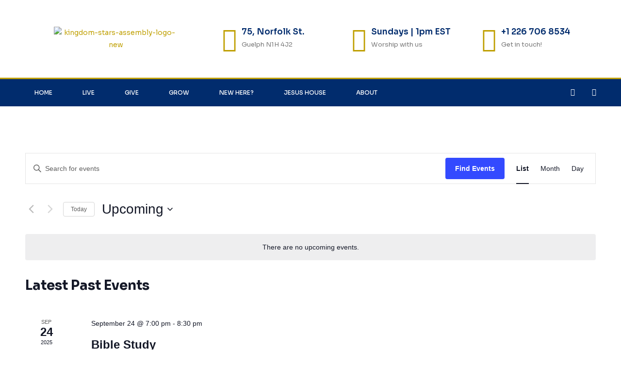

--- FILE ---
content_type: text/css
request_url: https://kingdomstarsassembly.ca/wp-content/uploads/elementor/css/post-11457.css?ver=1763297122
body_size: 1192
content:
.elementor-11457 .elementor-element.elementor-element-64f2cb56 > .elementor-container > .elementor-column > .elementor-widget-wrap{align-content:center;align-items:center;}.elementor-11457 .elementor-element.elementor-element-64f2cb56:not(.elementor-motion-effects-element-type-background), .elementor-11457 .elementor-element.elementor-element-64f2cb56 > .elementor-motion-effects-container > .elementor-motion-effects-layer{background-color:#FFFFFF00;}.elementor-11457 .elementor-element.elementor-element-64f2cb56 > .elementor-container{min-height:160px;}.elementor-11457 .elementor-element.elementor-element-64f2cb56{transition:background 0.3s, border 0.3s, border-radius 0.3s, box-shadow 0.3s;}.elementor-11457 .elementor-element.elementor-element-64f2cb56 > .elementor-background-overlay{transition:background 0.3s, border-radius 0.3s, opacity 0.3s;}.elementor-widget-theme-site-logo .widget-image-caption{color:var( --e-global-color-text );font-family:var( --e-global-typography-text-font-family ), Sans-serif;font-weight:var( --e-global-typography-text-font-weight );}.elementor-11457 .elementor-element.elementor-element-23c534ae img{width:255px;}.elementor-widget-icon-box.elementor-view-stacked .elementor-icon{background-color:var( --e-global-color-primary );}.elementor-widget-icon-box.elementor-view-framed .elementor-icon, .elementor-widget-icon-box.elementor-view-default .elementor-icon{fill:var( --e-global-color-primary );color:var( --e-global-color-primary );border-color:var( --e-global-color-primary );}.elementor-widget-icon-box .elementor-icon-box-title, .elementor-widget-icon-box .elementor-icon-box-title a{font-family:var( --e-global-typography-primary-font-family ), Sans-serif;font-weight:var( --e-global-typography-primary-font-weight );}.elementor-widget-icon-box .elementor-icon-box-title{color:var( --e-global-color-primary );}.elementor-widget-icon-box:has(:hover) .elementor-icon-box-title,
					 .elementor-widget-icon-box:has(:focus) .elementor-icon-box-title{color:var( --e-global-color-primary );}.elementor-widget-icon-box .elementor-icon-box-description{font-family:var( --e-global-typography-text-font-family ), Sans-serif;font-weight:var( --e-global-typography-text-font-weight );color:var( --e-global-color-text );}.elementor-11457 .elementor-element.elementor-element-4d7764e1 .elementor-icon-box-wrapper{align-items:center;}.elementor-11457 .elementor-element.elementor-element-4d7764e1{--icon-box-icon-margin:10px;}.elementor-11457 .elementor-element.elementor-element-4d7764e1 .elementor-icon-box-title{margin-block-end:5px;color:#012c6d;}.elementor-11457 .elementor-element.elementor-element-4d7764e1.elementor-view-stacked .elementor-icon{background-color:#BF9F00;}.elementor-11457 .elementor-element.elementor-element-4d7764e1.elementor-view-framed .elementor-icon, .elementor-11457 .elementor-element.elementor-element-4d7764e1.elementor-view-default .elementor-icon{fill:#BF9F00;color:#BF9F00;border-color:#BF9F00;}.elementor-11457 .elementor-element.elementor-element-4d7764e1 .elementor-icon-box-title, .elementor-11457 .elementor-element.elementor-element-4d7764e1 .elementor-icon-box-title a{font-family:"Sora", Sans-serif;font-size:17px;}.elementor-11457 .elementor-element.elementor-element-4d7764e1 .elementor-icon-box-description{font-family:"Sora", Sans-serif;font-size:13px;font-weight:400;}.elementor-11457 .elementor-element.elementor-element-15ef8b19 .elementor-icon-box-wrapper{align-items:center;}.elementor-11457 .elementor-element.elementor-element-15ef8b19{--icon-box-icon-margin:10px;}.elementor-11457 .elementor-element.elementor-element-15ef8b19 .elementor-icon-box-title{margin-block-end:5px;color:#012c6d;}.elementor-11457 .elementor-element.elementor-element-15ef8b19.elementor-view-stacked .elementor-icon{background-color:#BF9F00;}.elementor-11457 .elementor-element.elementor-element-15ef8b19.elementor-view-framed .elementor-icon, .elementor-11457 .elementor-element.elementor-element-15ef8b19.elementor-view-default .elementor-icon{fill:#BF9F00;color:#BF9F00;border-color:#BF9F00;}.elementor-11457 .elementor-element.elementor-element-15ef8b19 .elementor-icon-box-title, .elementor-11457 .elementor-element.elementor-element-15ef8b19 .elementor-icon-box-title a{font-family:"Sora", Sans-serif;font-size:17px;}.elementor-11457 .elementor-element.elementor-element-15ef8b19 .elementor-icon-box-description{font-family:"Sora", Sans-serif;font-size:13px;font-weight:400;}.elementor-11457 .elementor-element.elementor-element-7799aea9 .elementor-icon-box-wrapper{align-items:center;}.elementor-11457 .elementor-element.elementor-element-7799aea9{--icon-box-icon-margin:10px;}.elementor-11457 .elementor-element.elementor-element-7799aea9 .elementor-icon-box-title{margin-block-end:5px;color:#012c6d;}.elementor-11457 .elementor-element.elementor-element-7799aea9.elementor-view-stacked .elementor-icon{background-color:#BF9F00;}.elementor-11457 .elementor-element.elementor-element-7799aea9.elementor-view-framed .elementor-icon, .elementor-11457 .elementor-element.elementor-element-7799aea9.elementor-view-default .elementor-icon{fill:#BF9F00;color:#BF9F00;border-color:#BF9F00;}.elementor-11457 .elementor-element.elementor-element-7799aea9 .elementor-icon-box-title, .elementor-11457 .elementor-element.elementor-element-7799aea9 .elementor-icon-box-title a{font-family:"Sora", Sans-serif;font-size:17px;}.elementor-11457 .elementor-element.elementor-element-7799aea9 .elementor-icon-box-description{font-family:"Sora", Sans-serif;font-size:13px;font-weight:400;}.elementor-11457 .elementor-element.elementor-element-1142cf33 > .elementor-container > .elementor-column > .elementor-widget-wrap{align-content:center;align-items:center;}.elementor-11457 .elementor-element.elementor-element-1142cf33:not(.elementor-motion-effects-element-type-background), .elementor-11457 .elementor-element.elementor-element-1142cf33 > .elementor-motion-effects-container > .elementor-motion-effects-layer{background-color:#012c6d;}.elementor-11457 .elementor-element.elementor-element-1142cf33{border-style:solid;border-width:3px 0px 0px 0px;border-color:#bf9f00;transition:background 0.3s, border 0.3s, border-radius 0.3s, box-shadow 0.3s;}.elementor-11457 .elementor-element.elementor-element-1142cf33 > .elementor-background-overlay{transition:background 0.3s, border-radius 0.3s, opacity 0.3s;}.elementor-widget-nav-menu .elementor-nav-menu .elementor-item{font-family:var( --e-global-typography-primary-font-family ), Sans-serif;font-weight:var( --e-global-typography-primary-font-weight );}.elementor-widget-nav-menu .elementor-nav-menu--main .elementor-item{color:var( --e-global-color-text );fill:var( --e-global-color-text );}.elementor-widget-nav-menu .elementor-nav-menu--main .elementor-item:hover,
					.elementor-widget-nav-menu .elementor-nav-menu--main .elementor-item.elementor-item-active,
					.elementor-widget-nav-menu .elementor-nav-menu--main .elementor-item.highlighted,
					.elementor-widget-nav-menu .elementor-nav-menu--main .elementor-item:focus{color:var( --e-global-color-accent );fill:var( --e-global-color-accent );}.elementor-widget-nav-menu .elementor-nav-menu--main:not(.e--pointer-framed) .elementor-item:before,
					.elementor-widget-nav-menu .elementor-nav-menu--main:not(.e--pointer-framed) .elementor-item:after{background-color:var( --e-global-color-accent );}.elementor-widget-nav-menu .e--pointer-framed .elementor-item:before,
					.elementor-widget-nav-menu .e--pointer-framed .elementor-item:after{border-color:var( --e-global-color-accent );}.elementor-widget-nav-menu{--e-nav-menu-divider-color:var( --e-global-color-text );}.elementor-widget-nav-menu .elementor-nav-menu--dropdown .elementor-item, .elementor-widget-nav-menu .elementor-nav-menu--dropdown  .elementor-sub-item{font-family:var( --e-global-typography-accent-font-family ), Sans-serif;font-weight:var( --e-global-typography-accent-font-weight );}.elementor-11457 .elementor-element.elementor-element-5055432d .elementor-menu-toggle{margin-right:auto;}.elementor-11457 .elementor-element.elementor-element-5055432d .elementor-nav-menu .elementor-item{font-family:"Sora", Sans-serif;font-size:12px;font-weight:500;text-transform:uppercase;}.elementor-11457 .elementor-element.elementor-element-5055432d .elementor-nav-menu--main .elementor-item{color:#ffffff;fill:#ffffff;padding-left:31px;padding-right:31px;padding-top:18px;padding-bottom:18px;}.elementor-11457 .elementor-element.elementor-element-5055432d .elementor-nav-menu--main .elementor-item:hover,
					.elementor-11457 .elementor-element.elementor-element-5055432d .elementor-nav-menu--main .elementor-item.elementor-item-active,
					.elementor-11457 .elementor-element.elementor-element-5055432d .elementor-nav-menu--main .elementor-item.highlighted,
					.elementor-11457 .elementor-element.elementor-element-5055432d .elementor-nav-menu--main .elementor-item:focus{color:#ffffff;}.elementor-11457 .elementor-element.elementor-element-5055432d .elementor-nav-menu--main:not(.e--pointer-framed) .elementor-item:before,
					.elementor-11457 .elementor-element.elementor-element-5055432d .elementor-nav-menu--main:not(.e--pointer-framed) .elementor-item:after{background-color:#bf9f00;}.elementor-11457 .elementor-element.elementor-element-5055432d .e--pointer-framed .elementor-item:before,
					.elementor-11457 .elementor-element.elementor-element-5055432d .e--pointer-framed .elementor-item:after{border-color:#bf9f00;}.elementor-11457 .elementor-element.elementor-element-5055432d .elementor-nav-menu--dropdown a, .elementor-11457 .elementor-element.elementor-element-5055432d .elementor-menu-toggle{color:#012C6D;}.elementor-11457 .elementor-element.elementor-element-5055432d .elementor-nav-menu--dropdown{background-color:#FFFFFF;}.elementor-11457 .elementor-element.elementor-element-5055432d .elementor-nav-menu--dropdown a:hover,
					.elementor-11457 .elementor-element.elementor-element-5055432d .elementor-nav-menu--dropdown a.elementor-item-active,
					.elementor-11457 .elementor-element.elementor-element-5055432d .elementor-nav-menu--dropdown a.highlighted,
					.elementor-11457 .elementor-element.elementor-element-5055432d .elementor-menu-toggle:hover{color:#BF9F00;}.elementor-11457 .elementor-element.elementor-element-5055432d .elementor-nav-menu--dropdown a:hover,
					.elementor-11457 .elementor-element.elementor-element-5055432d .elementor-nav-menu--dropdown a.elementor-item-active,
					.elementor-11457 .elementor-element.elementor-element-5055432d .elementor-nav-menu--dropdown a.highlighted{background-color:#012C6D;}.elementor-11457 .elementor-element.elementor-element-5055432d .elementor-nav-menu--dropdown .elementor-item, .elementor-11457 .elementor-element.elementor-element-5055432d .elementor-nav-menu--dropdown  .elementor-sub-item{font-family:"Sora", Sans-serif;font-weight:500;}.elementor-11457 .elementor-element.elementor-element-5055432d div.elementor-menu-toggle{color:#ffffff;}.elementor-11457 .elementor-element.elementor-element-5055432d div.elementor-menu-toggle svg{fill:#ffffff;}.elementor-11457 .elementor-element.elementor-element-5533f23{--grid-template-columns:repeat(0, auto);--icon-size:15px;--grid-column-gap:11px;--grid-row-gap:0px;}.elementor-11457 .elementor-element.elementor-element-5533f23 .elementor-widget-container{text-align:right;}.elementor-11457 .elementor-element.elementor-element-5533f23 .elementor-social-icon{background-color:rgba(0,0,0,0);}.elementor-11457 .elementor-element.elementor-element-5533f23 .elementor-social-icon i{color:#ffffff;}.elementor-11457 .elementor-element.elementor-element-5533f23 .elementor-social-icon svg{fill:#ffffff;}.elementor-theme-builder-content-area{height:400px;}.elementor-location-header:before, .elementor-location-footer:before{content:"";display:table;clear:both;}@media(max-width:1024px){.elementor-11457 .elementor-element.elementor-element-64f2cb56{padding:0px 20px 0px 20px;}.elementor-11457 .elementor-element.elementor-element-4d7764e1 .elementor-icon-box-title, .elementor-11457 .elementor-element.elementor-element-4d7764e1 .elementor-icon-box-title a{font-size:13px;}.elementor-11457 .elementor-element.elementor-element-4d7764e1 .elementor-icon-box-description{font-size:10px;}.elementor-11457 .elementor-element.elementor-element-15ef8b19 .elementor-icon-box-title, .elementor-11457 .elementor-element.elementor-element-15ef8b19 .elementor-icon-box-title a{font-size:13px;}.elementor-11457 .elementor-element.elementor-element-15ef8b19 .elementor-icon-box-description{font-size:10px;}.elementor-11457 .elementor-element.elementor-element-7799aea9 .elementor-icon-box-title, .elementor-11457 .elementor-element.elementor-element-7799aea9 .elementor-icon-box-title a{font-size:13px;}.elementor-11457 .elementor-element.elementor-element-7799aea9 .elementor-icon-box-description{font-size:10px;}.elementor-11457 .elementor-element.elementor-element-1142cf33{padding:10px 10px 10px 10px;}.elementor-11457 .elementor-element.elementor-element-5055432d .elementor-nav-menu--main > .elementor-nav-menu > li > .elementor-nav-menu--dropdown, .elementor-11457 .elementor-element.elementor-element-5055432d .elementor-nav-menu__container.elementor-nav-menu--dropdown{margin-top:13px !important;}}@media(max-width:767px){.elementor-11457 .elementor-element.elementor-element-64f2cb56 > .elementor-container{min-height:100px;}.elementor-11457 .elementor-element.elementor-element-64f2cb56{padding:20px 20px 20px 20px;}.elementor-11457 .elementor-element.elementor-element-2366c6eb > .elementor-element-populated{margin:0px 0px 0px 0px;--e-column-margin-right:0px;--e-column-margin-left:0px;padding:0px 0px 0px 0px;}.elementor-11457 .elementor-element.elementor-element-23c534ae{text-align:center;}.elementor-11457 .elementor-element.elementor-element-23c534ae img{width:224px;}.elementor-11457 .elementor-element.elementor-element-5d237757{width:100%;}.elementor-11457 .elementor-element.elementor-element-18420def{width:33%;}.elementor-11457 .elementor-element.elementor-element-4d7764e1 .elementor-icon{font-size:25px;}.elementor-11457 .elementor-element.elementor-element-770fba4a{width:33%;}.elementor-11457 .elementor-element.elementor-element-15ef8b19 .elementor-icon{font-size:25px;}.elementor-11457 .elementor-element.elementor-element-212a5446{width:34%;}.elementor-11457 .elementor-element.elementor-element-7799aea9 .elementor-icon{font-size:25px;}.elementor-11457 .elementor-element.elementor-element-1142cf33{padding:20px 20px 20px 20px;}.elementor-11457 .elementor-element.elementor-element-54ee0dee{width:20%;}.elementor-11457 .elementor-element.elementor-element-6a88e2b1{width:80%;}}@media(min-width:768px){.elementor-11457 .elementor-element.elementor-element-2366c6eb{width:33.158%;}.elementor-11457 .elementor-element.elementor-element-5d237757{width:66.842%;}.elementor-11457 .elementor-element.elementor-element-54ee0dee{width:71.053%;}.elementor-11457 .elementor-element.elementor-element-6a88e2b1{width:28.947%;}}@media(max-width:1024px) and (min-width:768px){.elementor-11457 .elementor-element.elementor-element-2366c6eb{width:20%;}.elementor-11457 .elementor-element.elementor-element-5d237757{width:80%;}}

--- FILE ---
content_type: text/css
request_url: https://kingdomstarsassembly.ca/wp-content/plugins/bearsthemes-addons/assets/css/events.css?ver=6.6.4
body_size: 7818
content:
.sc-event-list .sc-event {
  display: flex;
  align-items: center;
  position: relative;
  max-width: 600px;
  background: #000000;
  margin: 0 auto 30px;
  padding: 30px;
  border-radius: 15px; }
  .sc-event-list .sc-event:last-child {
    margin-bottom: 0; }
  .sc-event-list .sc-event__date {
    display: flex;
    flex-direction: column;
    width: 90px;
    font-size: 14px;
    font-weight: 400;
    line-height: 1.5;
    color: #d45f44;
    border-right: #e1e1e1 solid 1px; }
    .sc-event-list .sc-event__date .date {
      font-size: 40px;
      font-weight: 800;
      color: #FFFFFF; }
  .sc-event-list .sc-event__content {
    display: flex;
    align-items: center;
    width: calc(100% - 90px); }
  .sc-event-list .sc-event__inner {
    width: calc(100% - 120px);
    padding: 0 30px; }
  .sc-event-list .sc-event__organizer {
    font-size: 14px;
    font-weight: 400;
    line-height: 1.5;
    color: #d45f44;
    margin-bottom: 8px; }
    .sc-event-list .sc-event__organizer svg {
      display: inline-block;
      vertical-align: middle;
      fill: currentColor;
      margin: -3px 4px 0 1px; }
  .sc-event-list .sc-event__title {
    font-size: 18px;
    font-weight: 700;
    line-height: 1.25;
    text-transform: uppercase;
    color: #FFFFFF;
    margin-bottom: 8px;
    display: -webkit-box;
    -webkit-box-orient: vertical;
    -webkit-line-clamp: 2;
    overflow: hidden; }
    .sc-event-list .sc-event__title a {
      color: inherit; }
  .sc-event-list .sc-event__location {
    font-size: 14px;
    font-weight: 400;
    line-height: 1.5;
    color: #d45f44; }
    .sc-event-list .sc-event__location svg {
      display: inline-block;
      vertical-align: middle;
      fill: currentColor;
      margin: -3px 4px 0 1px; }
  .sc-event-list .sc-event .tribe-address {
    font-size: 14px;
    font-weight: 400;
    line-height: 1.5;
    color: #d45f44; }
  .sc-event-list .sc-event__read-more {
    display: inline-block;
    width: 120px;
    font-size: 14px;
    font-weight: 600;
    line-height: 20px;
    text-align: center;
    text-transform: uppercase;
    white-space: nowrap;
    color: #FFFFFF;
    background: #d45f44;
    padding: 12px; }
    .sc-event-list .sc-event__read-more:hover {
      color: #d45f44;
      background: #FFFFFF; }
  @media (max-width: 575.98px) {
    .sc-event-list .sc-event {
      padding: 24px 16px; }
      .sc-event-list .sc-event__date {
        width: 80px; }
      .sc-event-list .sc-event__content {
        width: calc(100% - 80px); }
      .sc-event-list .sc-event__inner {
        width: 100%;
        padding: 0 0 0 20px; }
      .sc-event-list .sc-event__read-more {
        display: none; } }

.elementor-events--default .elementor-event {
  background: #F9F7F5;
  overflow: hidden;
  -webkit-transition: all .3s;
  transition: all .3s; }
  .elementor-events--default .elementor-event__thumbnail {
    position: relative;
    overflow: hidden;
    padding-bottom: 66%;
    background: #e7e6e4; }
    .elementor-events--default .elementor-event__thumbnail img {
      position: absolute;
      top: 0;
      left: 0;
      width: 100%;
      height: 100%;
      object-fit: cover; }
  .elementor-events--default .elementor-event__content {
    padding: 24px 32px; }
  .elementor-events--default .elementor-event__title {
    font-weight: 500;
    font-size: 20px;
    line-height: 30px;
    margin-bottom: 12px; }
    .elementor-events--default .elementor-event__title a {
      color: inherit; }
      .elementor-events--default .elementor-event__title a:hover {
        color: #0073a8; }
  .elementor-events--default .elementor-event__meta {
    list-style: none;
    margin: 0 0 16px;
    padding: 0; }
    .elementor-events--default .elementor-event__meta li {
      display: inline-block;
      font-weight: 300;
      font-size: 14px;
      line-height: 16px; }
      .elementor-events--default .elementor-event__meta li:not(:last-child) {
        margin-right: 24px; }
      .elementor-events--default .elementor-event__meta li svg {
        display: inline-block;
        vertical-align: middle;
        fill: #0073a8;
        margin: -4px 4px 0 0; }
  .elementor-events--default .elementor-event__excerpt {
    margin-bottom: 16px; }
    .elementor-events--default .elementor-event__excerpt > p {
      margin: 0; }
  .elementor-events--default .elementor-event__cost {
    font-size: 16px;
    font-weight: 500;
    color: #0073a8;
    margin-bottom: 16px; }
  .elementor-events--default .elementor-event__read-more {
    display: inline-block;
    font-weight: 500;
    font-size: 14px;
    line-height: 100%;
    color: #0073a8;
    text-decoration: none; }
    .elementor-events--default .elementor-event__read-more:hover {
      color: #005075; }
.elementor-events--skin-list-pumori .elementor-event {
  background: #FFFFFF;
  overflow: hidden;
  border: 1px solid #E8E7E7;
  -webkit-transition: all .3s;
  transition: all .3s; }
  .elementor-events--skin-list-pumori .elementor-event:hover .elementor-event__thumbnail img {
    -webkit-transform: scale(1.1);
    transform: scale(1.1); }
  .elementor-events--skin-list-pumori .elementor-event:hover .elementor-event__read-more {
    opacity: 1;
    margin-top: 0; }
  .elementor-events--skin-list-pumori .elementor-event.has-thumbnail {
    display: flex;
    align-items: center; }
    .elementor-events--skin-list-pumori .elementor-event.has-thumbnail .elementor-event__content {
      width: calc(100% - 150px); }
  .elementor-events--skin-list-pumori .elementor-event__thumbnail-wrap {
    position: relative;
    width: 150px; }
  .elementor-events--skin-list-pumori .elementor-event__thumbnail {
    position: relative;
    overflow: hidden;
    padding-bottom: 100%;
    background: #e7e6e4; }
    .elementor-events--skin-list-pumori .elementor-event__thumbnail img {
      position: absolute;
      top: 0;
      left: 0;
      width: 100%;
      height: 100%;
      object-fit: cover;
      -webkit-transform: scale(1.01);
      transform: scale(1.01);
      -webkit-transition: all 1.5s cubic-bezier(0.11, 0.52, 0.53, 0.79) 0s;
      transition: all 1.5s cubic-bezier(0.11, 0.52, 0.53, 0.79) 0s; }
  .elementor-events--skin-list-pumori .elementor-event__read-more {
    position: absolute;
    top: 50%;
    left: 50%;
    display: inline-block;
    font-size: 13px;
    font-weight: 700;
    line-height: 20px;
    text-transform: uppercase;
    color: #002866;
    background: #FFEE00;
    margin-top: 30px;
    padding: 6px 15px;
    opacity: 0;
    border-radius: 2px;
    -webkit-transform: translate(-50%, -50%);
    transform: translate(-50%, -50%);
    -webkit-transition: all 0.6s;
    transition: all 0.6s; }
  .elementor-events--skin-list-pumori .elementor-event__content {
    display: flex;
    align-items: center; }
  .elementor-events--skin-list-pumori .elementor-event__content-header {
    width: 60%;
    padding: 20px 40px; }
  .elementor-events--skin-list-pumori .elementor-event__title {
    font-size: 22px;
    font-weight: 600;
    line-height: 1.25;
    margin-bottom: 12px;
    color: #002866; }
    .elementor-events--skin-list-pumori .elementor-event__title a {
      color: inherit; }
  .elementor-events--skin-list-pumori .elementor-event__date {
    font-size: 14px;
    font-weight: 400;
    line-height: 1.5;
    text-transform: uppercase;
    color: #4D6995; }
  .elementor-events--skin-list-pumori .elementor-event__address {
    position: relative;
    width: 40%;
    padding: 20px 40px; }
    .elementor-events--skin-list-pumori .elementor-event__address:before {
      content: "";
      position: absolute;
      top: 50%;
      left: 0;
      width: 1px;
      height: 50px;
      background: #7889A4;
      margin-top: -25px; }
  .elementor-events--skin-list-pumori .elementor-event__address-tile {
    font-size: 16px;
    font-weight: 600;
    line-height: 1.25;
    color: #002866;
    margin-bottom: 8px; }
  .elementor-events--skin-list-pumori .elementor-event .tribe-address {
    display: block;
    font-size: 14px;
    font-weight: 400;
    line-height: 1.5;
    color: #4D6995; }
  @media (max-width: 767.98px) {
    .elementor-events--skin-list-pumori .elementor-event.has-thumbnail .elementor-event__content {
      flex-direction: column;
      padding: 24px 16px; }
    .elementor-events--skin-list-pumori .elementor-event.has-thumbnail .elementor-event__content-header, .elementor-events--skin-list-pumori .elementor-event.has-thumbnail .elementor-event__address {
      width: 100%;
      padding: 0; }
    .elementor-events--skin-list-pumori .elementor-event.has-thumbnail .elementor-event__address:before {
      display: none; }
    .elementor-events--skin-list-pumori .elementor-event.has-thumbnail .elementor-event__address-tile {
      display: none; }
    .elementor-events--skin-list-pumori .elementor-event__content {
      padding: 0; }
    .elementor-events--skin-list-pumori .elementor-event__content-header, .elementor-events--skin-list-pumori .elementor-event__address {
      padding: 24px 16px; }
    .elementor-events--skin-list-pumori .elementor-event__title {
      margin-bottom: 8px; } }
  @media (max-width: 575.98px) {
    .elementor-events--skin-list-pumori .elementor-event {
      flex-direction: column; }
      .elementor-events--skin-list-pumori .elementor-event.has-thumbnail .elementor-event__content {
        width: 100%; }
      .elementor-events--skin-list-pumori .elementor-event__thumbnail-wrap {
        width: 100%; }
      .elementor-events--skin-list-pumori .elementor-event__thumbnail {
        padding-bottom: 66% !important; }
      .elementor-events--skin-list-pumori .elementor-event__content {
        padding: 24px 16px; } }
.elementor-events--skin-list-changtse .elementor-event {
  background: #FFFFFF;
  overflow: hidden;
  -webkit-transition: all .3s;
  transition: all .3s; }
  .elementor-events--skin-list-changtse .elementor-event:hover .elementor-event__thumbnail img {
    -webkit-transform: scale(1.1);
    transform: scale(1.1); }
  .elementor-events--skin-list-changtse .elementor-event:hover .elementor-event__read-more {
    opacity: 1; }
  .elementor-events--skin-list-changtse .elementor-event.has-thumbnail {
    display: flex;
    align-items: center; }
    .elementor-events--skin-list-changtse .elementor-event.has-thumbnail .elementor-event__content {
      width: calc(100% - 170px);
      padding-left: 20px; }
  .elementor-events--skin-list-changtse .elementor-event__thumbnail-wrap {
    position: relative;
    width: 170px; }
  .elementor-events--skin-list-changtse .elementor-event__thumbnail {
    position: relative;
    overflow: hidden;
    padding-bottom: 66%;
    background: #e7e6e4;
    border-radius: 5px; }
    .elementor-events--skin-list-changtse .elementor-event__thumbnail img {
      position: absolute;
      top: 0;
      left: 0;
      width: 100%;
      height: 100%;
      object-fit: cover;
      -webkit-transition: all 1.5s cubic-bezier(0.11, 0.52, 0.53, 0.79) 0s;
      transition: all 1.5s cubic-bezier(0.11, 0.52, 0.53, 0.79) 0s; }
  .elementor-events--skin-list-changtse .elementor-event__read-more {
    position: absolute;
    top: 50%;
    left: 50%;
    display: inline-block;
    font-size: 13px;
    font-weight: 700;
    line-height: 20px;
    text-transform: uppercase;
    color: #fff;
    background: #e05d41;
    padding: 6px 15px;
    opacity: 0;
    border-radius: 4px;
    -webkit-transform: translate(-50%, -50%);
    transform: translate(-50%, -50%); }
  .elementor-events--skin-list-changtse .elementor-event__content-header {
    width: 100%; }
    .elementor-events--skin-list-changtse .elementor-event__content-header .event-cate-list {
      font-size: 14px;
      font-weight: 600;
      text-transform: uppercase;
      color: #667a62; }
      .elementor-events--skin-list-changtse .elementor-event__content-header .event-cate-list a {
        color: inherit; }
  .elementor-events--skin-list-changtse .elementor-event__content-info {
    width: 100%;
    display: flex; }
    .elementor-events--skin-list-changtse .elementor-event__content-info > div:not(:last-child) {
      padding-right: 60px; }
      .elementor-events--skin-list-changtse .elementor-event__content-info > div:not(:last-child):after {
        content: "";
        position: absolute;
        top: 50%;
        right: 30px;
        width: 1px;
        height: 30px;
        background: #333;
        margin-top: -15px; }
  .elementor-events--skin-list-changtse .elementor-event__title {
    font-size: 24px;
    font-weight: 600;
    line-height: 1.25;
    margin-bottom: 12px;
    color: #333; }
    .elementor-events--skin-list-changtse .elementor-event__title a {
      color: inherit; }
  .elementor-events--skin-list-changtse .elementor-event__date {
    position: relative;
    white-space: nowrap; }
  .elementor-events--skin-list-changtse .elementor-event__address {
    position: relative; }
  .elementor-events--skin-list-changtse .elementor-event__address-tile {
    font-weight: 600;
    display: block;
    text-transform: uppercase;
    color: #888;
    line-height: 20px;
    font-size: 14px;
    margin-bottom: 0; }
  .elementor-events--skin-list-changtse .elementor-event .tribe-address {
    display: block;
    color: #e05d41;
    font-size: 14px;
    font-weight: 600; }
  .elementor-events--skin-list-changtse .elementor-event .tribe-date {
    display: block;
    color: #e05d41;
    font-size: 14px;
    font-weight: 600; }
  .elementor-events--skin-list-changtse .elementor-event__date-tile {
    font-weight: 600;
    display: block;
    text-transform: uppercase;
    color: #888;
    line-height: 20px;
    font-size: 14px;
    margin-bottom: 0; }
  @media (max-width: 575.98px) {
    .elementor-events--skin-list-changtse .elementor-event {
      flex-direction: column; }
      .elementor-events--skin-list-changtse .elementor-event.has-thumbnail .elementor-event__content {
        width: 100%;
        padding: 20px 0 0; }
      .elementor-events--skin-list-changtse .elementor-event__thumbnail-wrap {
        width: 100%; }
      .elementor-events--skin-list-changtse .elementor-event__thumbnail {
        padding-bottom: 66% !important; } }
.elementor-events--skin-list-baruntse .elementor-filter {
  list-style: none;
  background: #002866;
  margin: 0 0 5px;
  padding: 24px 0; }
  .elementor-events--skin-list-baruntse .elementor-filter li {
    position: relative;
    display: inline-block;
    font-size: 18px;
    font-weight: 700;
    line-height: 1.5;
    color: #FFFFFF;
    padding: 0 32px; }
    .elementor-events--skin-list-baruntse .elementor-filter li:not(:last-child):after {
      content: "";
      position: absolute;
      top: 50%;
      right: 0;
      width: 1px;
      height: 20px;
      background: #C4C4C4;
      -webkit-transform: translateY(-50%);
      transform: translateY(-50%); }
    .elementor-events--skin-list-baruntse .elementor-filter li a {
      color: inherit; }
      .elementor-events--skin-list-baruntse .elementor-filter li a.active, .elementor-events--skin-list-baruntse .elementor-filter li a:hover {
        color: #FFEE00; }
.elementor-events--skin-list-baruntse .no-result {
  padding: 30px; }
.elementor-events--skin-list-baruntse .elementor-event {
  background: #FFFFFF;
  overflow: hidden;
  border: 1px solid #E8E7E7;
  -webkit-transition: all .3s;
  transition: all .3s; }
  .elementor-events--skin-list-baruntse .elementor-event.animate__show {
    -webkit-animation-duration: 1s;
    animation-duration: 1s;
    -webkit-animation-duration: 1s;
    animation-duration: 1s;
    -webkit-animation-fill-mode: both;
    animation-fill-mode: both;
    -webkit-animation-name: fadeIn;
    animation-name: fadeIn; }
  .elementor-events--skin-list-baruntse .elementor-event.animate__hide {
    -webkit-animation-duration: 0.5s;
    animation-duration: 0.5s;
    -webkit-animation-duration: 0.5s;
    animation-duration: 0.5s;
    -webkit-animation-fill-mode: both;
    animation-fill-mode: both;
    -webkit-animation-name: fadeOut;
    animation-name: fadeOut; }
  .elementor-events--skin-list-baruntse .elementor-event.has-thumbnail {
    display: flex; }
    .elementor-events--skin-list-baruntse .elementor-event.has-thumbnail .elementor-event__content {
      width: calc(100% - 147px); }
  .elementor-events--skin-list-baruntse .elementor-event__thumbnail-wrap {
    position: relative;
    display: flex;
    justify-content: flex-end;
    align-items: center;
    width: 147px;
    padding: 24px 0;
    z-index: 1; }
    .elementor-events--skin-list-baruntse .elementor-event__thumbnail-wrap:before {
      content: "";
      position: absolute;
      top: 0;
      left: 0;
      width: 96px;
      height: 100%;
      background: #FFEE00;
      z-index: -1; }
  .elementor-events--skin-list-baruntse .elementor-event__thumbnail {
    position: relative;
    overflow: hidden;
    width: 102px;
    height: 102px;
    background: #e7e6e4;
    border-radius: 50%; }
    .elementor-events--skin-list-baruntse .elementor-event__thumbnail:hover img {
      -webkit-transform: scale(1.1);
      transform: scale(1.1); }
    .elementor-events--skin-list-baruntse .elementor-event__thumbnail img {
      position: absolute;
      top: 0;
      left: 0;
      width: 100%;
      height: 100%;
      object-fit: cover;
      -webkit-transition: all 1.5s cubic-bezier(0.11, 0.52, 0.53, 0.79) 0s;
      transition: all 1.5s cubic-bezier(0.11, 0.52, 0.53, 0.79) 0s; }
  .elementor-events--skin-list-baruntse .elementor-event__content {
    display: flex; }
  .elementor-events--skin-list-baruntse .elementor-event__content-column {
    display: flex;
    align-items: center;
    padding: 24px 16px; }
    .elementor-events--skin-list-baruntse .elementor-event__content-column:not(:last-child) {
      border-right: 1px solid #E8E7E7; }
  .elementor-events--skin-list-baruntse .elementor-event__content-inner {
    width: 100%; }
  .elementor-events--skin-list-baruntse .elementor-event__content-header {
    width: calc(50% - 200px); }
  .elementor-events--skin-list-baruntse .elementor-event__category {
    width: 200px; }
  .elementor-events--skin-list-baruntse .elementor-event__address {
    width: calc(50% - 140px); }
  .elementor-events--skin-list-baruntse .elementor-event__read-more {
    width: 140px; }
  .elementor-events--skin-list-baruntse .elementor-event__title {
    font-size: 24px;
    font-weight: 700;
    line-height: 1.25;
    margin-bottom: 12px;
    color: #002866; }
    .elementor-events--skin-list-baruntse .elementor-event__title a {
      color: inherit; }
  .elementor-events--skin-list-baruntse .elementor-event__date {
    font-size: 18px;
    font-weight: 400;
    line-height: 1.5;
    color: #7889A4; }
  .elementor-events--skin-list-baruntse .elementor-event__category, .elementor-events--skin-list-baruntse .elementor-event__address {
    font-size: 18px;
    line-height: 1.5;
    text-align: center;
    color: #7889A4; }
    .elementor-events--skin-list-baruntse .elementor-event__category a, .elementor-events--skin-list-baruntse .elementor-event__address a {
      color: inherit; }
  .elementor-events--skin-list-baruntse .elementor-event__category-title, .elementor-events--skin-list-baruntse .elementor-event__address-title {
    font-size: 18px;
    line-height: 1.25;
    color: #002866;
    margin-bottom: 12px; }
  .elementor-events--skin-list-baruntse .elementor-event__read-more {
    text-align: center; }
    .elementor-events--skin-list-baruntse .elementor-event__read-more a {
      display: inline-block;
      font-size: 14px;
      font-weight: 700;
      line-height: 20px;
      text-transform: uppercase;
      color: #002866;
      background: #FFEE00;
      padding: 10px 30px;
      border-radius: 2px; }
      .elementor-events--skin-list-baruntse .elementor-event__read-more a:hover {
        color: #FFFFFF;
        background: #002866; }
  @media (max-width: 991.98px) {
    .elementor-events--skin-list-baruntse .elementor-event__content-header, .elementor-events--skin-list-baruntse .elementor-event__address {
      width: 50%; }
    .elementor-events--skin-list-baruntse .elementor-event__category, .elementor-events--skin-list-baruntse .elementor-event__read-more {
      display: none; } }
  @media (max-width: 767.98px) {
    .elementor-events--skin-list-baruntse .elementor-event__content {
      flex-direction: column;
      padding: 24px 16px; }
    .elementor-events--skin-list-baruntse .elementor-event__content-column {
      border: none !important; }
    .elementor-events--skin-list-baruntse .elementor-event__content-header, .elementor-events--skin-list-baruntse .elementor-event__address {
      width: 100%;
      padding: 0; }
    .elementor-events--skin-list-baruntse .elementor-event__address {
      text-align: left; }
    .elementor-events--skin-list-baruntse .elementor-event__title {
      margin-bottom: 8px; }
    .elementor-events--skin-list-baruntse .elementor-event__address-title {
      display: none; } }
  @media (max-width: 575.98px) {
    .elementor-events--skin-list-baruntse .elementor-event.has-thumbnail .elementor-event__content {
      width: calc(100% - 96px); }
    .elementor-events--skin-list-baruntse .elementor-event__thumbnail-wrap {
      width: 96px; }
      .elementor-events--skin-list-baruntse .elementor-event__thumbnail-wrap:before {
        width: 56px; }
    .elementor-events--skin-list-baruntse .elementor-event__thumbnail {
      width: 86px;
      height: 86px; }
    .elementor-events--skin-list-baruntse .elementor-event_title {
      font-size: 20px; }
    .elementor-events--skin-list-baruntse .elementor-event__date, .elementor-events--skin-list-baruntse .elementor-event__address {
      font-size: 16px; } }
.elementor-events--skin-list-coropuna .elementor-event {
  position: relative;
  overflow: hidden;
  -webkit-transition: all .3s;
  transition: all .3s; }
  .elementor-events--skin-list-coropuna .elementor-event.has-date .elementor-event__content {
    margin-left: 60px;
    padding: 40px 40px 40px 100px; }
  .elementor-events--skin-list-coropuna .elementor-event.has-read-more .elementor-event__content {
    margin-left: 0;
    padding: 40px 110px 40px 40px; }
  .elementor-events--skin-list-coropuna .elementor-event.has-date.has-read-more .elementor-event__content {
    margin-left: 60px;
    padding: 40px 110px 40px 100px; }
  .elementor-events--skin-list-coropuna .elementor-event__date {
    position: absolute;
    top: 50%;
    left: 0;
    width: 120px;
    height: 120px;
    display: flex;
    flex-direction: column;
    align-items: center;
    justify-content: center;
    font-size: 40px;
    font-weight: 700;
    line-height: 1.25;
    text-transform: uppercase;
    color: #4E3629;
    background: #FFFFFF;
    z-index: 3;
    margin-top: -60px;
    border: 5px solid #4E3629; }
    .elementor-events--skin-list-coropuna .elementor-event__date:before {
      content: "";
      position: absolute;
      bottom: -5px;
      left: 50%;
      width: 40px;
      height: 6px;
      background: #BFCC80;
      margin-left: -20px; }
    .elementor-events--skin-list-coropuna .elementor-event__date .month {
      font-size: 24px; }
  .elementor-events--skin-list-coropuna .elementor-event__content {
    position: relative;
    background: #FFFFFF;
    z-index: 1;
    padding: 40px; }
  .elementor-events--skin-list-coropuna .elementor-event__title {
    font-size: 22px;
    font-weight: 500;
    line-height: 1.25;
    color: #4E3629;
    margin-bottom: 8px; }
    .elementor-events--skin-list-coropuna .elementor-event__title a {
      color: inherit; }
  .elementor-events--skin-list-coropuna .elementor-event__meta {
    list-style: none;
    margin: 0;
    padding: 0; }
    .elementor-events--skin-list-coropuna .elementor-event__meta li {
      display: inline-block;
      font-size: 13px;
      font-weight: 500;
      line-height: 1.25;
      text-transform: uppercase;
      color: #BFCC80; }
      .elementor-events--skin-list-coropuna .elementor-event__meta li:not(:last-child) {
        margin-right: 40px; }
      .elementor-events--skin-list-coropuna .elementor-event__meta li svg {
        display: inline-block;
        vertical-align: middle;
        fill: #BFCC80;
        margin: -3px 4px 0 1px; }
  .elementor-events--skin-list-coropuna .elementor-event__read-more {
    position: absolute;
    top: 0;
    right: 0;
    width: 72px;
    height: 100%;
    display: flex;
    align-items: center;
    justify-content: center;
    fill: #4E3629;
    background: #BFCC80; }
    .elementor-events--skin-list-coropuna .elementor-event__read-more:hover {
      color: #FFFFFF;
      background: #4E3629; }
    .elementor-events--skin-list-coropuna .elementor-event__read-more svg {
      fill: currentColor; }
  @media (max-width: 575.98px) {
    .elementor-events--skin-list-coropuna .elementor-event.has-date .elementor-event__content {
      margin: 60px 0 0 0;
      padding: 90px 16px 30px 16px; }
    .elementor-events--skin-list-coropuna .elementor-event.has-read-more .elementor-event__content {
      margin: 0;
      padding: 30px 88px 80px 16px; }
    .elementor-events--skin-list-coropuna .elementor-event.has-date.has-read-more .elementor-event__content {
      margin: 60px 0 0 0;
      padding: 90px 16px 80px 16px; }
    .elementor-events--skin-list-coropuna .elementor-event__date {
      top: 0;
      left: 16px;
      margin-top: 0; }
    .elementor-events--skin-list-coropuna .elementor-event__content {
      padding: 30px 16px; }
    .elementor-events--skin-list-coropuna .elementor-event__read-more {
      top: auto;
      bottom: 0;
      width: 100%;
      height: 50px; } }
.elementor-events--skin-grid-andrus .elementor-event {
  position: relative;
  overflow: hidden;
  background: #FFFFFF;
  border-radius: 3px;
  -webkit-transition: all .3s;
  transition: all .3s; }
  .elementor-events--skin-grid-andrus .elementor-event:hover .elementor-event__thumbnail img {
    -webkit-transform: scale(1.1);
    transform: scale(1.1); }
  .elementor-events--skin-grid-andrus .elementor-event__thumbnail {
    position: relative;
    overflow: hidden;
    background: #e7e6e4;
    padding-bottom: 66.66%; }
    .elementor-events--skin-grid-andrus .elementor-event__thumbnail img {
      position: absolute;
      top: 0;
      left: 0;
      width: 100%;
      height: 100%;
      object-fit: cover;
      -webkit-transition: all 1.5s cubic-bezier(0.11, 0.52, 0.53, 0.79) 0s;
      transition: all 1.5s cubic-bezier(0.11, 0.52, 0.53, 0.79) 0s; }
  .elementor-events--skin-grid-andrus .elementor-event__content {
    padding: 30px; }
  .elementor-events--skin-grid-andrus .elementor-event__date {
    font-size: 13px;
    font-weight: 700;
    line-height: 1.5;
    text-transform: uppercase;
    color: #898989;
    margin-bottom: 8px; }
    .elementor-events--skin-grid-andrus .elementor-event__date svg {
      display: inline-block;
      vertical-align: middle;
      fill: #fed700;
      margin: -3px 4px 0 1px; }
  .elementor-events--skin-grid-andrus .elementor-event__title {
    font-size: 22px;
    font-weight: 800;
    line-height: 1.25;
    color: #333333;
    margin-bottom: 8px; }
    .elementor-events--skin-grid-andrus .elementor-event__title a {
      color: inherit; }
  .elementor-events--skin-grid-andrus .elementor-event__address {
    font-size: 14px;
    line-height: 1.5;
    color: #fed700; }
    .elementor-events--skin-grid-andrus .elementor-event__address svg {
      display: inline-block;
      vertical-align: middle;
      fill: currentColor;
      margin: -3px 4px 0 1px; }
  .elementor-events--skin-grid-andrus .elementor-event__read-more {
    display: block;
    font-size: 14px;
    font-weight: 700;
    line-height: 20px;
    text-transform: uppercase;
    text-align: center;
    color: #FFFFFF;
    background: #12041a;
    padding: 12px 30px; }
    .elementor-events--skin-grid-andrus .elementor-event__read-more:hover {
      color: #333333;
      background: #FDD704; }
  @media (max-width: 575.98px) {
    .elementor-events--skin-grid-andrus .elementor-event__content {
      padding: 30px 16px; } }
.elementor-events--skin-grid-changla .elementor-event {
  position: relative;
  overflow: hidden;
  background: #FFFFFF;
  border-radius: 3px;
  -webkit-box-shadow: 0 5px 30px rgba(0, 0, 0, 0.1);
  box-shadow: 0 5px 30px rgba(0, 0, 0, 0.1);
  -webkit-transition: all .3s;
  transition: all .3s; }
  .elementor-events--skin-grid-changla .elementor-event:hover .elementor-event__thumbnail img {
    -webkit-transform: scale(1.1);
    transform: scale(1.1); }
  .elementor-events--skin-grid-changla .elementor-event.has-meta .elementor-event__content {
    margin-bottom: 50px; }
  .elementor-events--skin-grid-changla .elementor-event__thumbnail {
    position: relative;
    overflow: hidden;
    background: #e7e6e4;
    padding-bottom: 66.66%; }
    .elementor-events--skin-grid-changla .elementor-event__thumbnail img {
      position: absolute;
      top: 0;
      left: 0;
      width: 100%;
      height: 100%;
      object-fit: cover;
      -webkit-transition: all 1.5s cubic-bezier(0.11, 0.52, 0.53, 0.79) 0s;
      transition: all 1.5s cubic-bezier(0.11, 0.52, 0.53, 0.79) 0s; }
  .elementor-events--skin-grid-changla .elementor-event__content {
    padding: 30px; }
  .elementor-events--skin-grid-changla .elementor-event__title {
    font-size: 22px;
    font-weight: 700;
    line-height: 1.25;
    color: #333333;
    margin-bottom: 8px; }
    .elementor-events--skin-grid-changla .elementor-event__title a {
      color: inherit; }
      .elementor-events--skin-grid-changla .elementor-event__title a:hover {
        color: #1f3ddc; }
  .elementor-events--skin-grid-changla .elementor-event__address {
    font-size: 14px;
    font-weight: 400;
    line-height: 1.5;
    color: #999999; }
    .elementor-events--skin-grid-changla .elementor-event__address svg {
      display: inline-block;
      vertical-align: middle;
      fill: currentColor;
      margin: -3px 4px 0 1px; }
  .elementor-events--skin-grid-changla .elementor-event__meta {
    position: absolute;
    bottom: 0;
    left: 0;
    width: 100%;
    display: flex;
    align-items: center;
    background: #f5f5f5; }
  .elementor-events--skin-grid-changla .elementor-event__date, .elementor-events--skin-grid-changla .elementor-event__organizer {
    width: 50%;
    font-size: 14px;
    font-weight: 400;
    line-height: 50px;
    text-align: center;
    color: #333333;
    padding: 0 16px; }
  .elementor-events--skin-grid-changla .elementor-event__date {
    font-weight: 700;
    text-transform: uppercase;
    color: #FFFFFF;
    background: #1f3ddc; }
  @media (max-width: 575.98px) {
    .elementor-events--skin-grid-changla .elementor-event__content {
      padding: 30px 16px; } }
.elementor-events--skin-grid-havsula .elementor-event {
  position: relative;
  overflow: hidden;
  text-align: center;
  background: #FFFFFF;
  -webkit-transition: all .3s;
  transition: all .3s; }
  .elementor-events--skin-grid-havsula .elementor-event__thumbnail {
    position: relative;
    overflow: hidden;
    background: #e7e6e4;
    margin-bottom: 8px;
    padding-bottom: 85%; }
    .elementor-events--skin-grid-havsula .elementor-event__thumbnail img {
      position: absolute;
      top: 0;
      left: 0;
      width: 100%;
      height: 100%;
      object-fit: cover; }
  .elementor-events--skin-grid-havsula .elementor-event__overlay {
    position: absolute;
    top: 90%;
    left: calc(50% - 800px);
    width: 1600px;
    height: 1600px;
    background: #FFFFFF;
    z-index: 1;
    border-radius: 800px; }
  .elementor-events--skin-grid-havsula .elementor-event__category {
    position: absolute;
    top: 15px;
    left: 15px;
    font-size: 12px;
    font-weight: 400;
    line-height: 20px;
    letter-spacing: 1px;
    text-transform: uppercase;
    color: #FFFFFF;
    background: #ec2127;
    z-index: 3;
    padding: 0 8px;
    border-radius: 20px; }
    .elementor-events--skin-grid-havsula .elementor-event__category a {
      color: inherit; }
  .elementor-events--skin-grid-havsula .elementor-event__read-more {
    position: absolute;
    top: 100%;
    left: 50%;
    width: 80px;
    height: 80px;
    display: flex;
    align-items: center;
    justify-content: center;
    color: #FFFFFF;
    background: #ec2127;
    margin: -40px 0 0 -40px;
    z-index: 3;
    opacity: 0;
    visibility: hidden;
    border-radius: 80px;
    -webkit-transition: 1s cubic-bezier(0.91, 0.27, 0.52, 0.84);
    transition: 1s cubic-bezier(0.91, 0.27, 0.52, 0.84); }
    .elementor-events--skin-grid-havsula .elementor-event__read-more svg {
      fill: currentColor; }
  .elementor-events--skin-grid-havsula .elementor-event__content {
    padding: 0 15px 30px; }
  .elementor-events--skin-grid-havsula .elementor-event__title {
    font-size: 22px;
    font-weight: 700;
    line-height: 1.25;
    color: #333333;
    margin-bottom: 8px; }
    .elementor-events--skin-grid-havsula .elementor-event__title a {
      color: inherit; }
      .elementor-events--skin-grid-havsula .elementor-event__title a:hover {
        color: #ec2127; }
  .elementor-events--skin-grid-havsula .elementor-event__meta {
    list-style: none;
    margin: 0;
    padding: 0; }
    .elementor-events--skin-grid-havsula .elementor-event__meta li {
      display: block;
      font-size: 13px;
      font-weight: 400;
      line-height: 1.75;
      text-transform: uppercase;
      color: #444444; }
      .elementor-events--skin-grid-havsula .elementor-event__meta li:not(:last-child) {
        margin-right: 8px; }
      .elementor-events--skin-grid-havsula .elementor-event__meta li svg {
        display: inline-block;
        vertical-align: middle;
        margin: -3px 4px 0 1px; }
  .elementor-events--skin-grid-havsula .elementor-event:hover .elementor-event__read-more {
    top: 50%;
    opacity: 1;
    visibility: visible; }
.elementor-events--skin-grid-castor .elementor-event {
  display: flex;
  position: relative;
  overflow: hidden;
  background: #FFFFFF;
  padding: 30px;
  border: 1px solid #eaeaea;
  border-radius: 15px;
  -webkit-box-shadow: 0 2px 4px rgba(0, 0, 0, 0.1);
  box-shadow: 0 2px 4px rgba(0, 0, 0, 0.1);
  -webkit-transition: all .3s;
  transition: all .3s; }
  .elementor-events--skin-grid-castor .elementor-event__icon {
    color: #4892da; }
    .elementor-events--skin-grid-castor .elementor-event__icon svg {
      fill: currentColor; }
  .elementor-events--skin-grid-castor .elementor-event__content {
    width: calc(100% - 50px);
    padding-left: 30px; }
  .elementor-events--skin-grid-castor .elementor-event__date {
    font-size: 16px;
    font-weight: 700;
    line-height: 1.5;
    text-transform: uppercase;
    color: #4892da;
    margin-bottom: 12px; }
    .elementor-events--skin-grid-castor .elementor-event__date .date {
      display: block;
      font-size: 36px;
      line-height: 1; }
  .elementor-events--skin-grid-castor .elementor-event__title {
    font-size: 22px;
    font-weight: 800;
    line-height: 1.25;
    color: #333333;
    margin-bottom: 16px; }
    .elementor-events--skin-grid-castor .elementor-event__title a {
      color: inherit; }
  .elementor-events--skin-grid-castor .elementor-event__organizer {
    font-size: 14px;
    font-weight: 700;
    line-height: 1.5;
    color: #4C4C4C;
    margin-bottom: 8px; }
    .elementor-events--skin-grid-castor .elementor-event__organizer span {
      text-transform: uppercase;
      color: #4892da; }
  .elementor-events--skin-grid-castor .elementor-event__address {
    font-size: 14px;
    font-weight: 400;
    line-height: 1.5;
    color: #4C4C4C;
    margin-bottom: 30px; }
    .elementor-events--skin-grid-castor .elementor-event__address svg {
      display: inline-block;
      vertical-align: middle;
      fill: #4892da;
      margin: -3px 4px 0 1px; }
  .elementor-events--skin-grid-castor .elementor-event__read-more {
    display: inline-block;
    font-size: 13px;
    font-weight: 700;
    line-height: 20px;
    letter-spacing: 1px;
    text-transform: uppercase;
    color: #FFFFFF;
    background: #4892da;
    padding: 12px 30px;
    border-radius: 15px; }
  @media (max-width: 575.98px) {
    .elementor-events--skin-grid-castor .elementor-event {
      flex-direction: column;
      padding: 34px 16px; }
      .elementor-events--skin-grid-castor .elementor-event__content {
        width: 100%;
        margin-top: 10px;
        padding-left: 0; } }
.elementor-events--skin-grid-grouse .elementor-event {
  position: relative;
  overflow: hidden;
  -webkit-transition: all .3s;
  transition: all .3s; }
  .elementor-events--skin-grid-grouse .elementor-event:hover .elementor-event__thumbnail img {
    -webkit-transform: scale(1.1);
    transform: scale(1.1); }
  .elementor-events--skin-grid-grouse .elementor-event.has-thumbnail .elementor-event__content {
    padding-top: 30px; }
  .elementor-events--skin-grid-grouse .elementor-event.has-thumbnail .elementor-event__date {
    position: absolute;
    top: -60px;
    left: 20px;
    margin-bottom: 0; }
  .elementor-events--skin-grid-grouse .elementor-event__thumbnail {
    position: relative;
    overflow: hidden;
    line-height: 0;
    background: #e7e6e4;
    padding-bottom: 66.66%;
    border-radius: 5px; }
    .elementor-events--skin-grid-grouse .elementor-event__thumbnail img {
      position: absolute;
      top: 0;
      left: 0;
      width: 100%;
      height: 100%;
      object-fit: cover;
      -webkit-transition: all 1.5s cubic-bezier(0.11, 0.52, 0.53, 0.79) 0s;
      transition: all 1.5s cubic-bezier(0.11, 0.52, 0.53, 0.79) 0s; }
  .elementor-events--skin-grid-grouse .elementor-event__content {
    position: relative;
    padding-top: 0; }
  .elementor-events--skin-grid-grouse .elementor-event__date {
    display: inline-flex;
    flex-direction: column;
    font-size: 14px;
    font-weight: 700;
    line-height: 1.5;
    text-transform: uppercase;
    text-align: center;
    color: #FFFFFF;
    background: #da9100;
    margin-bottom: 15px;
    padding: 10px 18px;
    border-radius: 5px; }
    .elementor-events--skin-grid-grouse .elementor-event__date .date {
      font-size: 24px; }
  .elementor-events--skin-grid-grouse .elementor-event__meta {
    list-style: none;
    font-size: 14px;
    font-weight: 400;
    line-height: 1.5;
    color: #da9100;
    margin: 0 0 12px;
    padding: 0; }
    .elementor-events--skin-grid-grouse .elementor-event__meta span {
      color: #666666; }
    .elementor-events--skin-grid-grouse .elementor-event__meta li {
      display: inline-block; }
      .elementor-events--skin-grid-grouse .elementor-event__meta li:not(:last-child):after {
        content: "-";
        display: inline-block;
        vertical-align: middle;
        color: #666666;
        margin: 0 4px; }
  .elementor-events--skin-grid-grouse .elementor-event__title {
    font-size: 20px;
    font-weight: 700;
    line-height: 1.25;
    text-transform: uppercase;
    color: #333333;
    margin-bottom: 12px; }
    .elementor-events--skin-grid-grouse .elementor-event__title a {
      color: inherit; }
      .elementor-events--skin-grid-grouse .elementor-event__title a:hover {
        color: #da9100; }
  .elementor-events--skin-grid-grouse .elementor-event__address {
    font-size: 14px;
    font-weight: 400;
    line-height: 1.5;
    color: #666666; }
    .elementor-events--skin-grid-grouse .elementor-event__address svg {
      display: inline-block;
      vertical-align: middle;
      fill: #da9100;
      margin: -3px 4px 0 1px; }
.elementor-events--skin-grid-sankar .elementor-event {
  position: relative;
  overflow: hidden;
  background: #FFFFFF;
  -webkit-transition: all .3s;
  transition: all .3s; }
  .elementor-events--skin-grid-sankar .elementor-event:hover .elementor-event__thumbnail img {
    -webkit-transform: scale(1.1);
    transform: scale(1.1); }
  .elementor-events--skin-grid-sankar .elementor-event.has-thumbnail .elementor-event__content {
    margin-top: 0; }
  .elementor-events--skin-grid-sankar .elementor-event__thumbnail {
    position: relative;
    overflow: hidden;
    background: #e7e6e4;
    padding-bottom: 66.66%;
    border-radius: 5px; }
    .elementor-events--skin-grid-sankar .elementor-event__thumbnail img {
      position: absolute;
      top: 0;
      left: 0;
      width: 100%;
      height: 100%;
      object-fit: cover;
      -webkit-transition: all 1.5s cubic-bezier(0.11, 0.52, 0.53, 0.79) 0s;
      transition: all 1.5s cubic-bezier(0.11, 0.52, 0.53, 0.79) 0s; }
  .elementor-events--skin-grid-sankar .elementor-event__content {
    position: relative;
    margin-top: 30px;
    padding: 50px 0 0 30px; }
  .elementor-events--skin-grid-sankar .elementor-event__meta {
    position: absolute;
    top: -30px;
    left: 30px;
    max-width: 200px;
    font-size: 13px;
    font-weight: 400;
    line-height: 1.5;
    background: #FFFFFF;
    padding: 10px 30px 10px 10px;
    border-radius: 5px;
    -webkit-box-shadow: 0 0 30px 0 rgba(0, 0, 0, 0.1);
    box-shadow: 0px 0px 30px rgba(0, 0, 0, 0.1); }
  .elementor-events--skin-grid-sankar .elementor-event__organizer {
    display: flex;
    align-items: center; }
    .elementor-events--skin-grid-sankar .elementor-event__organizer .thumb {
      width: 40px;
      height: 40px;
      background: #e7e6e4; }
      .elementor-events--skin-grid-sankar .elementor-event__organizer .thumb img {
        width: 100%;
        height: 100%;
        object-fit: cover; }
    .elementor-events--skin-grid-sankar .elementor-event__organizer .infor {
      width: calc(100% - 40px);
      font-size: 14px;
      font-weight: 700;
      line-height: 1.2;
      text-transform: uppercase;
      color: #333333;
      padding-left: 12px; }
      .elementor-events--skin-grid-sankar .elementor-event__organizer .infor span {
        display: block;
        font-size: 13px;
        font-weight: 400;
        text-transform: none;
        color: #347d7a; }
  .elementor-events--skin-grid-sankar .elementor-event__address {
    display: flex;
    align-items: center;
    justify-content: center;
    position: absolute;
    top: 15px;
    right: -20px;
    width: 40px;
    height: 40px;
    text-align: center;
    color: #347d7a;
    background: #FFFFFF;
    border: 2px solid #347d7a;
    border-radius: 40px; }
    .elementor-events--skin-grid-sankar .elementor-event__address svg {
      fill: currentColor; }
    .elementor-events--skin-grid-sankar .elementor-event__address:hover {
      color: #FFFFFF;
      background: #347d7a; }
      .elementor-events--skin-grid-sankar .elementor-event__address:hover .tribe-address {
        opacity: 1; }
  .elementor-events--skin-grid-sankar .elementor-event .tribe-address {
    position: absolute;
    bottom: 100%;
    left: 50%;
    width: 160px;
    color: #347d7a;
    background: #FFFFFF;
    padding: 4px;
    opacity: 0;
    border-radius: 3px;
    -webkit-transform: translateX(-50%) translateY(-10px);
    transform: translateX(-50%) translateY(-10px);
    -webkit-box-shadow: 0 0 30px 0 rgba(0, 0, 0, 0.1);
    box-shadow: 0px 0px 30px rgba(0, 0, 0, 0.1);
    -webkit-transition: all .4s;
    transition: all .4s; }
  .elementor-events--skin-grid-sankar .elementor-event__title {
    font-size: 22px;
    font-weight: 700;
    line-height: 1.25;
    color: #333333;
    margin-bottom: 8px; }
    .elementor-events--skin-grid-sankar .elementor-event__title a {
      color: inherit; }
  .elementor-events--skin-grid-sankar .elementor-event__date {
    font-size: 14px;
    font-weight: 400;
    line-height: 1.5;
    color: #555555; }
    .elementor-events--skin-grid-sankar .elementor-event__date span {
      color: #347d7a; }
  @media (max-width: 575.98px) {
    .elementor-events--skin-grid-sankar .elementor-event__content {
      padding: 50px 0 0 15px; }
    .elementor-events--skin-grid-sankar .elementor-event__meta {
      left: 15px;
      max-width: 190px; } }
.elementor-events--skin-grid-manaslu .elementor-event {
  position: relative;
  overflow: hidden;
  background: #FFFFFF;
  border-radius: 15px;
  -webkit-box-shadow: 0px 10px 30px rgba(16, 19, 24, 0.1);
  box-shadow: 0px 10px 30px rgba(16, 19, 24, 0.1);
  -webkit-transition: all .3s;
  transition: all .3s; }
  .elementor-events--skin-grid-manaslu .elementor-event:hover .elementor-event__thumbnail img {
    -webkit-transform: scale(1.1);
    transform: scale(1.1); }
  .elementor-events--skin-grid-manaslu .elementor-event__thumbnail {
    position: relative;
    overflow: hidden;
    line-height: 0;
    background: #e7e6e4;
    padding-bottom: 66.66%; }
    .elementor-events--skin-grid-manaslu .elementor-event__thumbnail img {
      position: absolute;
      top: 0;
      left: 0;
      width: 100%;
      height: 100%;
      object-fit: cover;
      -webkit-transition: all 1.5s cubic-bezier(0.11, 0.52, 0.53, 0.79) 0s;
      transition: all 1.5s cubic-bezier(0.11, 0.52, 0.53, 0.79) 0s; }
  .elementor-events--skin-grid-manaslu .elementor-event__content {
    padding: 30px; }
    @media (max-width: 575.98px) {
      .elementor-events--skin-grid-manaslu .elementor-event__content {
        padding: 24px 16px; } }
  .elementor-events--skin-grid-manaslu .elementor-event__title {
    font-size: 22px;
    font-weight: 700;
    line-height: 1.25;
    color: #101318;
    margin-bottom: 12px; }
    .elementor-events--skin-grid-manaslu .elementor-event__title a {
      color: inherit; }
      .elementor-events--skin-grid-manaslu .elementor-event__title a:hover {
        color: #3780FF; }
  .elementor-events--skin-grid-manaslu .elementor-event__meta {
    font-size: 16px;
    font-weight: 400;
    line-height: 1.5;
    color: #101318;
    margin-bottom: 20px; }
    .elementor-events--skin-grid-manaslu .elementor-event__meta > div {
      display: inline-block; }
      .elementor-events--skin-grid-manaslu .elementor-event__meta > div:not(:last-child):after {
        content: "|";
        display: inline-block;
        margin: 0 4px; }
  .elementor-events--skin-grid-manaslu .elementor-event__organizer {
    font-weight: 600; }
  .elementor-events--skin-grid-manaslu .elementor-event__date {
    display: flex;
    align-items: center;
    font-size: 16px;
    font-weight: 400;
    line-height: 1.5;
    color: #101318; }
    .elementor-events--skin-grid-manaslu .elementor-event__date .calendar {
      display: flex;
      flex-direction: column;
      width: 60px;
      font-size: 20px;
      text-align: center;
      background: #EEF0F3;
      overflow: hidden;
      border-radius: 5px; }
      .elementor-events--skin-grid-manaslu .elementor-event__date .calendar span {
        padding: 2px; }
      .elementor-events--skin-grid-manaslu .elementor-event__date .calendar .month {
        font-size: 14px;
        font-weight: 700;
        background: #6EFACC; }
    .elementor-events--skin-grid-manaslu .elementor-event__date .detail {
      width: calc(100% - 60px);
      padding-left: 15px; }
      .elementor-events--skin-grid-manaslu .elementor-event__date .detail span {
        display: block; }
      .elementor-events--skin-grid-manaslu .elementor-event__date .detail .time {
        font-size: 14px;
        font-weight: 700;
        text-transform: uppercase; }
.elementor-events--skin-grid-yutmaru .elementor-event {
  position: relative;
  -webkit-transition: all .3s;
  transition: all .3s; }
  .elementor-events--skin-grid-yutmaru .elementor-event.has-thumbnail .elementor-event__organizer {
    margin: -60px 30px 15px 30px; }
  .elementor-events--skin-grid-yutmaru .elementor-event__thumbnail {
    position: relative;
    overflow: hidden;
    line-height: 0;
    background: #e7e6e4;
    padding-bottom: 66.66%;
    border-radius: 30px; }
    .elementor-events--skin-grid-yutmaru .elementor-event__thumbnail img {
      position: absolute;
      top: 0;
      left: 0;
      width: 100%;
      height: 100%;
      object-fit: cover; }
  .elementor-events--skin-grid-yutmaru .elementor-event__content {
    display: flex; }
  .elementor-events--skin-grid-yutmaru .elementor-event__organizer {
    position: relative;
    width: 220px;
    height: 220px;
    background: #FFFFFF;
    margin: 0 30px 15px 0;
    padding: 15px;
    border-radius: 300px 300px 300px 30px;
    -webkit-box-shadow: 0px 5px 10px rgba(0, 0, 0, 0.15);
    box-shadow: 0px 5px 10px rgba(0, 0, 0, 0.15); }
    .elementor-events--skin-grid-yutmaru .elementor-event__organizer img {
      width: 100%;
      height: auto;
      border-radius: 50%; }
    .elementor-events--skin-grid-yutmaru .elementor-event__organizer span {
      position: absolute;
      bottom: -15px;
      right: 15px;
      display: inline-flex;
      align-items: center;
      justify-content: center;
      width: 60px;
      height: 60px;
      color: #FFFFFF;
      background: #009E74;
      border-radius: 100px; }
  .elementor-events--skin-grid-yutmaru .elementor-event__content-inner {
    width: calc(100% - 280px);
    padding-top: 20px; }
  .elementor-events--skin-grid-yutmaru .elementor-event__title {
    font-size: 24px;
    font-weight: 700;
    line-height: 1.29;
    color: #151515;
    margin-bottom: 12px;
    overflow: hidden;
    text-overflow: ellipsis;
    display: -webkit-box;
    -webkit-line-clamp: 2;
    -webkit-box-orient: vertical; }
    .elementor-events--skin-grid-yutmaru .elementor-event__title a {
      color: inherit; }
      .elementor-events--skin-grid-yutmaru .elementor-event__title a:hover {
        color: #F4B03E; }
  .elementor-events--skin-grid-yutmaru .elementor-event__meta {
    list-style: none;
    font-size: 18px;
    line-height: 1.67;
    color: #151515;
    margin: 0 0 12px;
    padding: 0; }
    .elementor-events--skin-grid-yutmaru .elementor-event__meta li:not(:last-child) {
      margin-bottom: 8px; }
    .elementor-events--skin-grid-yutmaru .elementor-event__meta svg {
      display: inline-block;
      vertical-align: middle;
      margin: -2px 8px 0 0; }
  .elementor-events--skin-grid-yutmaru .elementor-event__read-more {
    font-size: 18px;
    font-weight: 700;
    line-height: 1.67;
    color: #E45C35; }
    .elementor-events--skin-grid-yutmaru .elementor-event__read-more:hover {
      color: #F4B03E; }
    .elementor-events--skin-grid-yutmaru .elementor-event__read-more svg {
      display: inline-block;
      vertical-align: middle;
      margin: -2px 0 0 8px; }
  @media (max-width: 1440px) {
    .elementor-events--skin-grid-yutmaru .elementor-event__meta, .elementor-events--skin-grid-yutmaru .elementor-event__read-more {
      font-size: 16px; } }
  @media (max-width: 1199.98px) {
    .elementor-events--skin-grid-yutmaru .elementor-event__organizer {
      display: none; }
    .elementor-events--skin-grid-yutmaru .elementor-event__content-inner {
      width: 100%; } }
.elementor-events--skin-list-galloway .elementor-event {
  position: relative;
  overflow: hidden;
  -webkit-transition: all .3s;
  transition: all .3s; }
  .elementor-events--skin-list-galloway .elementor-event.has-date {
    display: flex;
    align-items: center; }
    .elementor-events--skin-list-galloway .elementor-event.has-date .elementor-event__content {
      width: calc(100% - 120px);
      padding-left: 20px; }
  .elementor-events--skin-list-galloway .elementor-event__date {
    width: 120px;
    height: 120px;
    display: inline-flex;
    flex-direction: column;
    align-items: center;
    justify-content: center;
    font-size: 11px;
    font-weight: 400;
    line-height: 1.25;
    letter-spacing: 1px;
    text-transform: uppercase;
    color: #FFFFFF;
    background: #ffba00;
    border-radius: 3px; }
    .elementor-events--skin-list-galloway .elementor-event__date .date {
      font-size: 24px;
      font-weight: 700; }
    .elementor-events--skin-list-galloway .elementor-event__date .time {
      display: inline-block;
      background: #eba53a;
      margin-top: 8px;
      padding: 4px 8px;
      border-radius: 20px; }
  .elementor-events--skin-list-galloway .elementor-event__title {
    font-size: 20px;
    font-weight: 700;
    line-height: 1.25;
    color: #282828;
    margin-bottom: 8px; }
    .elementor-events--skin-list-galloway .elementor-event__title a {
      color: inherit; }
      .elementor-events--skin-list-galloway .elementor-event__title a:hover {
        color: #ffba00; }
  .elementor-events--skin-list-galloway .elementor-event__address {
    font-size: 16px;
    font-weight: 400;
    line-height: 1.5;
    color: #7A7A7A;
    margin-bottom: 8px; }
    .elementor-events--skin-list-galloway .elementor-event__address svg {
      display: inline-block;
      vertical-align: middle;
      fill: currentColor;
      margin: -3px 4px 0 1px; }
  .elementor-events--skin-list-galloway .elementor-event__read-more {
    font-size: 16px;
    font-weight: 400;
    line-height: 1.5;
    color: #ffba00; }
    .elementor-events--skin-list-galloway .elementor-event__read-more svg {
      display: inline-block;
      vertical-align: middle;
      fill: currentColor;
      margin: -3px 1px 0 4px; }
  @media (max-width: 575.98px) {
    .elementor-events--skin-list-galloway .elementor-event.has-date {
      align-items: unset;
      flex-direction: column; }
      .elementor-events--skin-list-galloway .elementor-event.has-date .elementor-event__content {
        width: 100%;
        margin: 20px 0 0 0;
        padding: 0; } }
.elementor-events--skin-list-taboche .elementor-event {
  position: relative;
  overflow: hidden;
  -webkit-transition: all .3s;
  transition: all .3s; }
  .elementor-events--skin-list-taboche .elementor-event.has-date .elementor-event__content {
    margin-left: 60px;
    padding: 20px 40px 20px 100px;
    min-height: 140px;
    display: flex;
    flex-direction: column;
    justify-content: center; }
  .elementor-events--skin-list-taboche .elementor-event.has-read-more .elementor-event__content {
    margin-left: 0;
    padding: 20px 150px 20px 40px;
    min-height: 140px;
    display: flex;
    flex-direction: column;
    justify-content: center; }
  .elementor-events--skin-list-taboche .elementor-event.has-date.has-read-more .elementor-event__content {
    margin-left: 60px;
    padding: 20px 150px 20px 100px;
    min-height: 140px;
    display: flex;
    flex-direction: column;
    justify-content: center; }
  .elementor-events--skin-list-taboche .elementor-event__date {
    position: absolute;
    top: 50%;
    left: 0;
    width: 140px;
    height: 140px;
    display: flex;
    flex-direction: column;
    align-items: center;
    justify-content: center;
    font-size: 50px;
    font-weight: 700;
    line-height: 1.25;
    text-transform: uppercase;
    color: #222;
    background: #f7db07;
    z-index: 3;
    margin-top: -70px;
    border-radius: 5px; }
    .elementor-events--skin-list-taboche .elementor-event__date .month {
      font-size: 16px; }
  .elementor-events--skin-list-taboche .elementor-event__content {
    position: relative;
    background: rgba(251, 251, 251, 0.1);
    z-index: 1;
    padding: 40px;
    border-radius: 5px; }
  .elementor-events--skin-list-taboche .elementor-event__title {
    font-size: 24px;
    font-weight: 400;
    line-height: 1.25;
    color: #fff;
    margin-bottom: 10px; }
    .elementor-events--skin-list-taboche .elementor-event__title a {
      color: inherit; }
      .elementor-events--skin-list-taboche .elementor-event__title a:hover {
        color: #F7DB07; }
  .elementor-events--skin-list-taboche .elementor-event__address {
    font-size: 15px;
    font-weight: 400;
    line-height: 1.25;
    color: #bfbfbf; }
    .elementor-events--skin-list-taboche .elementor-event__address svg {
      display: inline-block;
      vertical-align: middle;
      fill: #f7db07;
      margin: -3px 4px 0 1px; }
  .elementor-events--skin-list-taboche .elementor-event__meta {
    list-style: none;
    margin: 0;
    padding: 0; }
    .elementor-events--skin-list-taboche .elementor-event__meta li {
      display: inline-block;
      font-size: 15px;
      font-weight: 400;
      line-height: 1.25;
      color: #bfbfbf; }
      .elementor-events--skin-list-taboche .elementor-event__meta li:not(:last-child) {
        padding-right: 20px;
        border-right: 1px solid #757575; }
      .elementor-events--skin-list-taboche .elementor-event__meta li svg {
        display: inline-block;
        vertical-align: middle;
        fill: #f7db07;
        margin: -3px 4px 0 1px; }
      .elementor-events--skin-list-taboche .elementor-event__meta li.organizer {
        padding-left: 20px; }
  .elementor-events--skin-list-taboche .elementor-event__read-more {
    position: absolute;
    display: flex;
    align-items: center;
    justify-content: center;
    color: #333;
    font-size: 16px;
    right: 20px;
    background: #fff;
    width: 130px;
    height: 45px;
    line-height: 45px;
    text-align: center;
    border-radius: 3px;
    top: calc(50% - 22px);
    text-decoration: none; }
    .elementor-events--skin-list-taboche .elementor-event__read-more svg {
      fill: #333; }
  @media (max-width: 575.98px) {
    .elementor-events--skin-list-taboche .elementor-event.has-date .elementor-event__content {
      margin: 60px 0 0 0;
      padding: 100px 15px 30px 15px; }
    .elementor-events--skin-list-taboche .elementor-event.has-read-more .elementor-event__content {
      margin: 0;
      padding: 30px 88px 80px 16px; }
    .elementor-events--skin-list-taboche .elementor-event.has-date.has-read-more .elementor-event__content {
      margin: 60px 0 0 0;
      padding: 100px 15px 80px 15px; }
    .elementor-events--skin-list-taboche .elementor-event__date {
      top: 0;
      left: 15px;
      margin-top: 0; }
    .elementor-events--skin-list-taboche .elementor-event__content {
      padding: 30px 16px; }
    .elementor-events--skin-list-taboche .elementor-event__read-more {
      top: auto;
      left: 15px;
      bottom: 15px; } }
.elementor-events--skin-list-paradis .elementor-event {
  position: relative;
  overflow: hidden;
  -webkit-transition: all .3s;
  transition: all .3s; }
  .elementor-events--skin-list-paradis .elementor-event:not(:last-child) {
    border-bottom: 1px dashed #d0cfcf; }
  .elementor-events--skin-list-paradis .elementor-event.has-date {
    display: flex;
    align-items: center; }
    .elementor-events--skin-list-paradis .elementor-event.has-date .elementor-event__content {
      width: calc(100% - 120px);
      padding-left: 20px; }
  .elementor-events--skin-list-paradis .elementor-event__date {
    position: relative;
    width: 120px;
    display: inline-flex;
    flex-direction: column;
    align-items: center;
    justify-content: center;
    font-size: 14px;
    font-weight: 400;
    line-height: 1.25;
    letter-spacing: 1px;
    text-transform: uppercase;
    color: #367978;
    background: #ef2853;
    padding: 10px; }
    .elementor-events--skin-list-paradis .elementor-event__date .date {
      font-size: 50px;
      font-weight: 700;
      color: #FFFFFF; }
    .elementor-events--skin-list-paradis .elementor-event__date .month-year {
      display: block;
      width: 100%;
      text-align: center;
      background: #FFFFFF;
      margin-top: 8px;
      padding: 4px 8px; }
  .elementor-events--skin-list-paradis .elementor-event__title {
    font-size: 22px;
    font-weight: 700;
    line-height: 1.25;
    color: #367978;
    margin-bottom: 12px; }
    .elementor-events--skin-list-paradis .elementor-event__title a {
      color: inherit; }
      .elementor-events--skin-list-paradis .elementor-event__title a:hover {
        color: #ef2853; }
  .elementor-events--skin-list-paradis .elementor-event__meta {
    list-style: none;
    margin: 0 0 8px;
    padding: 0; }
    .elementor-events--skin-list-paradis .elementor-event__meta li {
      display: inline-block;
      font-size: 14px;
      font-weight: 400;
      line-height: 1.5;
      color: #555555; }
      .elementor-events--skin-list-paradis .elementor-event__meta li:not(:last-child):after {
        content: "|";
        display: inline-block;
        margin: 0 20px; }
      .elementor-events--skin-list-paradis .elementor-event__meta li svg {
        display: inline-block;
        vertical-align: middle;
        fill: #ef2853;
        margin: -3px 4px 0 1px; }
  .elementor-events--skin-list-paradis .elementor-event__address {
    font-size: 14px;
    font-weight: 400;
    line-height: 1.5;
    color: #555555; }
    .elementor-events--skin-list-paradis .elementor-event__address svg {
      display: inline-block;
      vertical-align: middle;
      fill: #ef2853;
      margin: -3px 4px 0 1px; }
  @media (max-width: 575.98px) {
    .elementor-events--skin-list-paradis .elementor-event.has-date {
      align-items: unset;
      flex-direction: column; }
      .elementor-events--skin-list-paradis .elementor-event.has-date .elementor-event__content {
        width: 100%;
        margin: 20px 0 0 0;
        padding: 0; } }
.elementor-events--skin-list-jorasses .elementor-event {
  background: #FFFFFF;
  overflow: hidden;
  -webkit-box-shadow: 0px 0px 14px 0px rgba(0, 0, 0, 0.3);
  box-shadow: 0px 0px 14px 0px rgba(0, 0, 0, 0.3);
  -webkit-transition: all .3s;
  transition: all .3s; }
  .elementor-events--skin-list-jorasses .elementor-event:hover .elementor-event__thumbnail img {
    -webkit-transform: scale(1.1);
    transform: scale(1.1); }
  .elementor-events--skin-list-jorasses .elementor-event.has-thumbnail {
    display: flex;
    align-items: center; }
    .elementor-events--skin-list-jorasses .elementor-event.has-thumbnail .elementor-event__content {
      width: calc(100% - 300px);
      padding: 30px 30px 30px 63px; }
    .elementor-events--skin-list-jorasses .elementor-event.has-thumbnail .elementor-event__title {
      padding: 0; }
    .elementor-events--skin-list-jorasses .elementor-event.has-thumbnail .elementor-event__date {
      display: flex;
      flex-direction: column;
      position: absolute;
      top: 50%;
      left: 0;
      -webkit-transform: translateX(-50%) translateY(-50%);
      transform: translateX(-50%) translateY(-50%); }
  .elementor-events--skin-list-jorasses .elementor-event__thumbnail-wrap {
    position: relative;
    width: 300px; }
  .elementor-events--skin-list-jorasses .elementor-event__thumbnail {
    position: relative;
    overflow: hidden;
    padding-bottom: 50%;
    background: #e7e6e4; }
    .elementor-events--skin-list-jorasses .elementor-event__thumbnail img {
      position: absolute;
      top: 0;
      left: 0;
      width: 100%;
      height: 100%;
      object-fit: cover;
      -webkit-transition: all 1.5s cubic-bezier(0.11, 0.52, 0.53, 0.79) 0s;
      transition: all 1.5s cubic-bezier(0.11, 0.52, 0.53, 0.79) 0s; }
  .elementor-events--skin-list-jorasses .elementor-event__content {
    position: relative;
    display: flex;
    align-items: center;
    justify-content: space-between;
    padding: 30px; }
  .elementor-events--skin-list-jorasses .elementor-event__title {
    width: 45%;
    font-size: 24px;
    font-weight: 700;
    line-height: 1.25;
    overflow: hidden;
    margin-bottom: 12px;
    text-overflow: ellipsis;
    display: -webkit-box;
    -webkit-line-clamp: 2;
    -webkit-box-orient: vertical;
    color: #333333;
    padding-left: 20px; }
    .elementor-events--skin-list-jorasses .elementor-event__title a {
      color: inherit; }
      .elementor-events--skin-list-jorasses .elementor-event__title a:hover {
        color: #ea0028; }
  .elementor-events--skin-list-jorasses .elementor-event__date {
    display: flex;
    flex-direction: column;
    min-width: 65px;
    font-size: 14px;
    font-weight: 400;
    line-height: 1.5;
    text-align: center;
    text-transform: uppercase;
    color: #FFFFFF;
    background: #001b72;
    padding: 10px;
    border-radius: 2px; }
    .elementor-events--skin-list-jorasses .elementor-event__date .date {
      font-size: 22px;
      font-weight: 700; }
  .elementor-events--skin-list-jorasses .elementor-event__address {
    display: flex;
    align-items: center;
    width: calc(55% - 150px);
    position: relative;
    padding: 0 20px; }
    .elementor-events--skin-list-jorasses .elementor-event__address svg {
      fill: currentColor;
      margin: -3px 4px 0 1px; }
  .elementor-events--skin-list-jorasses .elementor-event .tribe-address {
    font-size: 15px;
    font-weight: 400;
    line-height: 1.5;
    color: #666666; }
  .elementor-events--skin-list-jorasses .elementor-event__read-more {
    display: inline-block;
    width: 150px;
    font-size: 14px;
    font-weight: 700;
    line-height: 20px;
    text-align: center;
    text-transform: uppercase;
    white-space: nowrap;
    color: #ea0028;
    background: #FFFFFF;
    padding: 10px;
    border: 2px solid #ea0028;
    border-radius: 2px; }
    .elementor-events--skin-list-jorasses .elementor-event__read-more:hover {
      color: #FFFFFF;
      background: #ea0028; }
  @media (max-width: 1199.98px) {
    .elementor-events--skin-list-jorasses .elementor-event.has-thumbnail .elementor-event__read-more {
      display: none; }
    .elementor-events--skin-list-jorasses .elementor-event__address {
      width: 55%;
      padding: 0 0 0 20px; } }
  @media (max-width: 991.98px) {
    .elementor-events--skin-list-jorasses .elementor-event__content {
      flex-direction: column;
      align-items: start; }
    .elementor-events--skin-list-jorasses .elementor-event__title, .elementor-events--skin-list-jorasses .elementor-event__address {
      width: 100%;
      padding: 0; } }
  @media (max-width: 767.98px) {
    .elementor-events--skin-list-jorasses .elementor-event {
      flex-direction: column; }
      .elementor-events--skin-list-jorasses .elementor-event.has-thumbnail .elementor-event__content {
        width: 100%;
        padding: 50px 16px 24px; }
      .elementor-events--skin-list-jorasses .elementor-event.has-thumbnail .elementor-event__date {
        position: absolute;
        top: 0;
        left: 16px;
        transform: translateX(0) translateY(-50%);
        transform: translateX(0) translateY(-50%); }
      .elementor-events--skin-list-jorasses .elementor-event__thumbnail-wrap {
        width: 100%; }
      .elementor-events--skin-list-jorasses .elementor-event__thumbnail {
        padding-bottom: 66% !important; }
      .elementor-events--skin-list-jorasses .elementor-event__content {
        padding: 24px 16px; }
      .elementor-events--skin-list-jorasses .elementor-event__date {
        position: static;
        margin-bottom: 20px; }
      .elementor-events--skin-list-jorasses .elementor-event__address {
        margin-bottom: 20px; } }
.elementor-events--skin-list-michelson .elementor-event {
  display: flex;
  align-items: center; }
  .elementor-events--skin-list-michelson .elementor-event.has-thumbnail .elementor-event__content {
    width: calc(100% - 100px); }
  .elementor-events--skin-list-michelson .elementor-event__thumbnail {
    width: 100px;
    height: 100px;
    overflow: hidden;
    border-radius: 100px; }
    .elementor-events--skin-list-michelson .elementor-event__thumbnail img {
      width: 100%;
      height: 100%;
      object-fit: cover; }
  .elementor-events--skin-list-michelson .elementor-event__content {
    display: flex;
    align-items: center;
    width: 100%; }
  .elementor-events--skin-list-michelson .elementor-event__date {
    display: flex;
    flex-direction: column;
    width: 100px;
    font-size: 14px;
    font-weight: 400;
    line-height: 1.5;
    text-align: center;
    color: #63b6d1;
    border-right: #e1e1e1 solid 1px; }
    .elementor-events--skin-list-michelson .elementor-event__date .date {
      font-size: 40px;
      font-weight: 800;
      color: #333333; }
  .elementor-events--skin-list-michelson .elementor-event__inner {
    width: calc(100% - 250px);
    padding: 0 20px; }
  .elementor-events--skin-list-michelson .elementor-event__organizer {
    font-size: 14px;
    font-weight: 400;
    line-height: 1.5;
    color: #63b6d1;
    margin-bottom: 8px; }
    .elementor-events--skin-list-michelson .elementor-event__organizer svg {
      display: inline-block;
      vertical-align: middle;
      fill: currentColor;
      margin: -3px 4px 0 1px; }
  .elementor-events--skin-list-michelson .elementor-event__title {
    font-size: 18px;
    font-weight: 700;
    line-height: 1.25;
    text-transform: uppercase;
    color: #333333;
    margin-bottom: 4px; }
    .elementor-events--skin-list-michelson .elementor-event__title a {
      color: inherit; }
  .elementor-events--skin-list-michelson .elementor-event .tribe-address {
    font-size: 14px;
    font-weight: 400;
    line-height: 1.5;
    color: #63b6d1; }
  .elementor-events--skin-list-michelson .elementor-event__read-more {
    display: inline-block;
    width: 150px;
    font-size: 14px;
    font-weight: 600;
    line-height: 20px;
    text-align: center;
    text-transform: uppercase;
    white-space: nowrap;
    color: #FFFFFF;
    background: #63b6d1;
    padding: 15px;
    border-radius: 30px; }
    .elementor-events--skin-list-michelson .elementor-event__read-more:hover {
      background: #000000; }
  @media (max-width: 767.98px) {
    .elementor-events--skin-list-michelson .elementor-event__inner {
      width: calc(100% - 100px);
      padding: 0 0 0 20px; }
    .elementor-events--skin-list-michelson .elementor-event__read-more {
      display: none; } }
  @media (max-width: 575.98px) {
    .elementor-events--skin-list-michelson .elementor-event {
      flex-direction: column;
      align-items: flex-start; }
      .elementor-events--skin-list-michelson .elementor-event.has-thumbnail .elementor-event__content {
        width: 100%; }
      .elementor-events--skin-list-michelson .elementor-event__thumbnail {
        display: none; } }
.elementor-events--skin-list-cerredo .elementor-event {
  display: flex;
  align-items: center; }
  .elementor-events--skin-list-cerredo .elementor-event:not(:last-child) {
    border-bottom: 1px solid #e4e4e4; }
  .elementor-events--skin-list-cerredo .elementor-event.has-thumbnail .elementor-event__content {
    width: 80%; }
  .elementor-events--skin-list-cerredo .elementor-event__thumbnail-wrap {
    display: flex;
    overflow: hidden;
    width: 25%;
    border-radius: 40px; }
  .elementor-events--skin-list-cerredo .elementor-event__thumbnail {
    position: relative;
    width: calc(100% - 120px);
    overflow: hidden; }
    .elementor-events--skin-list-cerredo .elementor-event__thumbnail img {
      position: absolute;
      top: 0;
      left: 0;
      width: 100%;
      height: 100%;
      object-fit: cover; }
  .elementor-events--skin-list-cerredo .elementor-event__date {
    display: flex;
    flex-direction: column;
    width: 120px;
    font-size: 20px;
    font-weight: 700;
    line-height: 1.2;
    text-transform: uppercase;
    text-align: center;
    color: #FFFFFF;
    background: #1b2550;
    padding: 20px 10px; }
    .elementor-events--skin-list-cerredo .elementor-event__date .date {
      font-size: 42px;
      color: #d04a48; }
  .elementor-events--skin-list-cerredo .elementor-event__content {
    display: flex;
    align-items: center;
    width: 100%; }
  .elementor-events--skin-list-cerredo .elementor-event__header {
    width: 45%;
    padding-left: 30px; }
  .elementor-events--skin-list-cerredo .elementor-event__title {
    font-size: 28px;
    font-weight: 700;
    line-height: 1.25;
    color: #1a1a1a;
    margin-bottom: 4px; }
    .elementor-events--skin-list-cerredo .elementor-event__title a {
      color: inherit; }
      .elementor-events--skin-list-cerredo .elementor-event__title a:hover {
        color: #d04a48; }
  .elementor-events--skin-list-cerredo .elementor-event__organizer {
    font-size: 14px;
    font-weight: 400;
    line-height: 1.5;
    color: #778fc3; }
  .elementor-events--skin-list-cerredo .elementor-event__meta {
    list-style: none;
    width: calc(55% - 150px);
    font-size: 14px;
    font-weight: 400;
    line-height: 1.5;
    color: #1a1a1a;
    margin: 0;
    padding: 0 30px; }
    .elementor-events--skin-list-cerredo .elementor-event__meta li {
      display: block; }
      .elementor-events--skin-list-cerredo .elementor-event__meta li:not(:last-child) {
        margin-bottom: 12px; }
    .elementor-events--skin-list-cerredo .elementor-event__meta svg {
      display: inline-block;
      vertical-align: middle;
      fill: currentColor;
      margin: -3px 4px 0 1px; }
  .elementor-events--skin-list-cerredo .elementor-event .tribe-address {
    font-size: inherit;
    font-weight: inherit;
    line-height: inherit;
    color: #d04a48; }
  .elementor-events--skin-list-cerredo .elementor-event__read-more {
    display: inline-block;
    width: 150px;
    font-size: 14px;
    font-weight: 600;
    line-height: 20px;
    text-align: center;
    text-transform: uppercase;
    white-space: nowrap;
    color: #d04a48;
    background: transparent;
    padding: 14px;
    border: 1px solid #d04a48;
    border-radius: 30px; }
    .elementor-events--skin-list-cerredo .elementor-event__read-more:hover {
      color: #FFFFFF;
      background: #d04a48; }
  @media (max-width: 991.98px) {
    .elementor-events--skin-list-cerredo .elementor-event.has-thumbnail .elementor-event__content {
      width: 70%; }
    .elementor-events--skin-list-cerredo .elementor-event__thumbnail-wrap {
      width: 30%; }
    .elementor-events--skin-list-cerredo .elementor-event__read-more {
      display: none; }
    .elementor-events--skin-list-cerredo .elementor-event__header {
      width: 55%; }
    .elementor-events--skin-list-cerredo .elementor-event__meta {
      width: 45%;
      padding-right: 0; } }
  @media (max-width: 767.98px) {
    .elementor-events--skin-list-cerredo .elementor-event {
      flex-direction: column;
      align-items: flex-start; }
      .elementor-events--skin-list-cerredo .elementor-event.has-thumbnail .elementor-event__content {
        width: 100%; }
      .elementor-events--skin-list-cerredo .elementor-event__thumbnail-wrap {
        width: 280px; }
      .elementor-events--skin-list-cerredo .elementor-event__content {
        flex-direction: column;
        align-items: flex-start; }
      .elementor-events--skin-list-cerredo .elementor-event__header {
        width: 100%;
        padding: 15px 0; }
      .elementor-events--skin-list-cerredo .elementor-event__meta {
        width: 100%;
        padding: 0; } }
.elementor-events--skin-list-gangri .elementor-event {
  display: flex;
  align-items: center;
  background: #FFFFFF;
  padding: 20px 20px 20px 0;
  -webkit-box-shadow: 0 0 25px 0 rgba(0, 0, 0, 0.1);
  box-shadow: 0 0 25px 0 rgba(0, 0, 0, 0.1); }
  .elementor-events--skin-list-gangri .elementor-event:hover .elementor-event__thumbnail img {
    -webkit-transform: scale(1.1);
    transform: scale(1.1); }
  .elementor-events--skin-list-gangri .elementor-event.has-thumbnail {
    margin-left: 70px; }
    .elementor-events--skin-list-gangri .elementor-event.has-thumbnail .elementor-event__content {
      width: 70%; }
  .elementor-events--skin-list-gangri .elementor-event__thumbnail-wrap {
    width: calc(30% + 70px);
    margin-left: -70px; }
  .elementor-events--skin-list-gangri .elementor-event__thumbnail {
    position: relative;
    overflow: hidden;
    padding-bottom: 50%;
    background: #e7e6e4; }
    .elementor-events--skin-list-gangri .elementor-event__thumbnail img {
      position: absolute;
      top: 0;
      left: 0;
      width: 100%;
      height: 100%;
      object-fit: cover;
      -webkit-transition: all 1.5s cubic-bezier(0.11, 0.52, 0.53, 0.79) 0s;
      transition: all 1.5s cubic-bezier(0.11, 0.52, 0.53, 0.79) 0s; }
  .elementor-events--skin-list-gangri .elementor-event__content {
    display: flex;
    align-items: center;
    width: 100%; }
  .elementor-events--skin-list-gangri .elementor-event__date {
    display: flex;
    flex-direction: column;
    width: 160px;
    font-size: 14px;
    font-weight: 400;
    line-height: 1.5;
    text-align: center;
    color: #d45f44;
    border-right: #e1e1e1 solid 1px; }
    .elementor-events--skin-list-gangri .elementor-event__date .date {
      font-size: 40px;
      font-weight: 800;
      color: #333333; }
  .elementor-events--skin-list-gangri .elementor-event__inner {
    width: calc(100% - 310px);
    padding: 0 30px; }
  .elementor-events--skin-list-gangri .elementor-event__organizer {
    font-size: 14px;
    font-weight: 400;
    line-height: 1.5;
    color: #d45f44;
    margin-bottom: 8px; }
    .elementor-events--skin-list-gangri .elementor-event__organizer svg {
      display: inline-block;
      vertical-align: middle;
      fill: currentColor;
      margin: -3px 4px 0 1px; }
  .elementor-events--skin-list-gangri .elementor-event__title {
    font-size: 18px;
    font-weight: 700;
    line-height: 1.25;
    text-transform: uppercase;
    color: #333333;
    margin-bottom: 4px; }
    .elementor-events--skin-list-gangri .elementor-event__title a {
      color: inherit; }
  .elementor-events--skin-list-gangri .elementor-event .tribe-address {
    font-size: 14px;
    font-weight: 400;
    line-height: 1.5;
    color: #d45f44; }
  .elementor-events--skin-list-gangri .elementor-event__read-more {
    display: inline-block;
    width: 150px;
    font-size: 14px;
    font-weight: 600;
    line-height: 20px;
    text-align: center;
    text-transform: uppercase;
    white-space: nowrap;
    color: #FFFFFF;
    background: #d45f44;
    padding: 15px; }
    .elementor-events--skin-list-gangri .elementor-event__read-more:hover {
      background: #000000; }
  @media (max-width: 991.98px) {
    .elementor-events--skin-list-gangri .elementor-event__inner {
      width: calc(100% - 160px);
      padding: 0 0 0 30px; }
    .elementor-events--skin-list-gangri .elementor-event__read-more {
      display: none; } }
  @media (max-width: 767.98px) {
    .elementor-events--skin-list-gangri .elementor-event {
      flex-direction: column;
      align-items: flex-start;
      padding: 15px; }
      .elementor-events--skin-list-gangri .elementor-event.has-thumbnail {
        margin-left: 0; }
        .elementor-events--skin-list-gangri .elementor-event.has-thumbnail .elementor-event__content {
          width: 100%; }
      .elementor-events--skin-list-gangri .elementor-event__thumbnail-wrap {
        width: 100%;
        margin: 0 0 20px; } }
  @media (max-width: 575.98px) {
    .elementor-events--skin-list-gangri .elementor-event__date {
      width: 100px; }
    .elementor-events--skin-list-gangri .elementor-event__inner {
      width: calc(100% - 100px);
      padding: 0 0 0 20px; } }
.elementor-events--skin-list-cruces .elementor-event {
  display: flex;
  align-items: center;
  background: #F8F8FF;
  border-radius: 10px; }
  .elementor-events--skin-list-cruces .elementor-event:hover .elementor-event__thumbnail img {
    -webkit-transform: scale(1.1);
    transform: scale(1.1); }
  .elementor-events--skin-list-cruces .elementor-event.has-thumbnail {
    margin-left: 50px; }
    .elementor-events--skin-list-cruces .elementor-event.has-thumbnail .elementor-event__content {
      width: 80%; }
  .elementor-events--skin-list-cruces .elementor-event__thumbnail-wrap {
    width: calc(20% + 50px);
    min-width: 160px;
    margin: 25px 0 25px -50px; }
  .elementor-events--skin-list-cruces .elementor-event__thumbnail {
    position: relative;
    overflow: hidden;
    padding-bottom: 100%;
    background: #e7e6e4;
    border-radius: 10px; }
    .elementor-events--skin-list-cruces .elementor-event__thumbnail img {
      position: absolute;
      top: 0;
      left: 0;
      width: 100%;
      height: 100%;
      object-fit: cover;
      -webkit-transition: all 1.5s cubic-bezier(0.11, 0.52, 0.53, 0.79) 0s;
      transition: all 1.5s cubic-bezier(0.11, 0.52, 0.53, 0.79) 0s; }
  .elementor-events--skin-list-cruces .elementor-event__content {
    padding: 25px 30px; }
  .elementor-events--skin-list-cruces .elementor-event__date {
    font-size: 16px;
    line-height: 1.5;
    color: #BFB170;
    margin-bottom: 10px; }
    .elementor-events--skin-list-cruces .elementor-event__date svg {
      fill: currentColor;
      margin-right: 8px; }
  .elementor-events--skin-list-cruces .elementor-event__title {
    font-weight: 600;
    font-size: 26px;
    line-height: 1.3;
    color: #011E41;
    margin-bottom: 20px; }
    .elementor-events--skin-list-cruces .elementor-event__title a {
      color: inherit; }
      .elementor-events--skin-list-cruces .elementor-event__title a:hover {
        color: #BFB170; }
  .elementor-events--skin-list-cruces .elementor-event__meta {
    list-style: none;
    font-size: 16px;
    font-weight: 400;
    line-height: 1.5;
    color: #222222;
    margin: 0;
    padding: 0; }
    .elementor-events--skin-list-cruces .elementor-event__meta li {
      display: inline-block; }
      .elementor-events--skin-list-cruces .elementor-event__meta li:not(:last-child) {
        margin-right: 20px; }
    .elementor-events--skin-list-cruces .elementor-event__meta svg {
      display: inline-block;
      vertical-align: middle;
      fill: #222222;
      margin: -3px 8px 0 1px; }
  @media (max-width: 575.98px) {
    .elementor-events--skin-list-cruces .elementor-event {
      flex-direction: column;
      overflow: hidden; }
      .elementor-events--skin-list-cruces .elementor-event.has-thumbnail {
        margin-left: 0; }
        .elementor-events--skin-list-cruces .elementor-event.has-thumbnail .elementor-event__content {
          width: 100%; }
      .elementor-events--skin-list-cruces .elementor-event__thumbnail-wrap {
        width: 100%;
        margin: 0; }
      .elementor-events--skin-list-cruces .elementor-event__thumbnail {
        border-radius: 0; }
      .elementor-events--skin-list-cruces .elementor-event__content {
        padding: 25px 15px; } }
.elementor-events--skin-cobble-michelson {
  grid-template-areas: 'item1 item1' 'item2 item3' 'item4 item5'; }
  @media (max-width: 767.98px) {
    .elementor-events--skin-cobble-michelson {
      grid-template-areas: 'item1' 'item2' 'item3' 'item4' 'item5'; } }
  .elementor-events--skin-cobble-michelson .elementor-event {
    position: relative;
    min-height: 326px;
    overflow: hidden;
    -webkit-transition: all .3s;
    transition: all .3s; }
    .elementor-events--skin-cobble-michelson .elementor-event--1 {
      grid-area: item1; }
    .elementor-events--skin-cobble-michelson .elementor-event--2 {
      grid-area: item2; }
    .elementor-events--skin-cobble-michelson .elementor-event--3 {
      grid-area: item3; }
    .elementor-events--skin-cobble-michelson .elementor-event--4 {
      grid-area: item4; }
    .elementor-events--skin-cobble-michelson .elementor-event--5 {
      grid-area: item5; }
    .elementor-events--skin-cobble-michelson .elementor-event__thumbnail {
      position: absolute;
      width: 100%;
      height: 100%;
      overflow: hidden;
      z-index: 1; }
      .elementor-events--skin-cobble-michelson .elementor-event__thumbnail img {
        width: 100%;
        height: 100%;
        object-fit: cover; }
    .elementor-events--skin-cobble-michelson .elementor-event__overlay {
      position: absolute;
      width: 100%;
      height: 100%;
      background: rgba(0, 0, 0, 0.65);
      z-index: 3; }
    .elementor-events--skin-cobble-michelson .elementor-event__content {
      position: absolute;
      top: 50%;
      left: 50%;
      width: 100%;
      max-width: 630px;
      display: flex;
      align-items: center;
      justify-content: center;
      z-index: 5;
      -webkit-transform: translate(-50%, -50%);
      transform: translate(-50%, -50%); }
    .elementor-events--skin-cobble-michelson .elementor-event__date {
      display: flex;
      flex-direction: column;
      width: 100px;
      font-size: 14px;
      font-weight: 400;
      line-height: 1.5;
      text-align: center;
      white-space: nowrap;
      color: #63b6d1;
      padding: 0 20px;
      border-right: #e1e1e1 solid 1px; }
      .elementor-events--skin-cobble-michelson .elementor-event__date .date {
        font-size: 40px;
        font-weight: 800;
        color: #FFFFFF; }
    .elementor-events--skin-cobble-michelson .elementor-event__inner {
      padding: 0 20px; }
    .elementor-events--skin-cobble-michelson .elementor-event__organizer {
      font-size: 14px;
      font-weight: 400;
      line-height: 1.5;
      color: #63b6d1;
      margin-bottom: 8px; }
      .elementor-events--skin-cobble-michelson .elementor-event__organizer svg {
        display: inline-block;
        vertical-align: middle;
        fill: currentColor;
        margin: -3px 4px 0 1px; }
    .elementor-events--skin-cobble-michelson .elementor-event__title {
      font-size: 20px;
      font-weight: 700;
      line-height: 1.25;
      color: #FFFFFF;
      margin-bottom: 4px; }
      .elementor-events--skin-cobble-michelson .elementor-event__title a {
        color: inherit; }
    .elementor-events--skin-cobble-michelson .elementor-event .tribe-address {
      font-size: 14px;
      font-weight: 400;
      line-height: 1.5;
      color: #63b6d1; }
    @media (max-width: 767.98px) {
      .elementor-events--skin-cobble-michelson .elementor-event__date, .elementor-events--skin-cobble-michelson .elementor-event__inner {
        padding: 0 15px; } }
.elementor-events--skin-cobble-vaccine .elementor-event-wrap {
  display: flex;
  margin: 0 -15px; }
  .elementor-events--skin-cobble-vaccine .elementor-event-wrap:nth-child(2n+1) {
    flex-direction: row-reverse;
    justify-content: flex-end; }
.elementor-events--skin-cobble-vaccine .elementor-event {
  padding: 0 15px; }
  .elementor-events--skin-cobble-vaccine .elementor-event:hover .elementor-event__thumbnail img {
    -webkit-transform: scale(1.1);
    transform: scale(1.1); }
  .elementor-events--skin-cobble-vaccine .elementor-event--horizontal {
    width: 66.67%; }
    .elementor-events--skin-cobble-vaccine .elementor-event--horizontal .elementor-event__inner {
      position: relative;
      display: flex;
      align-items: center; }
    .elementor-events--skin-cobble-vaccine .elementor-event--horizontal .elementor-event__thumbnail {
      width: 45%;
      height: 100%; }
    .elementor-events--skin-cobble-vaccine .elementor-event--horizontal .elementor-event__content {
      width: 55%;
      padding-left: 24px; }
    .elementor-events--skin-cobble-vaccine .elementor-event--horizontal .elementor-event__date {
      position: absolute;
      top: 24px;
      right: 24px; }
  .elementor-events--skin-cobble-vaccine .elementor-event--vertical {
    width: 33.33%; }
    .elementor-events--skin-cobble-vaccine .elementor-event--vertical .elementor-event {
      position: relative; }
      .elementor-events--skin-cobble-vaccine .elementor-event--vertical .elementor-event__thumbnail {
        padding-bottom: 66%; }
      .elementor-events--skin-cobble-vaccine .elementor-event--vertical .elementor-event__content {
        position: relative;
        padding-top: 24px; }
      .elementor-events--skin-cobble-vaccine .elementor-event--vertical .elementor-event__date {
        position: absolute;
        top: -35px;
        right: 24px; }
  .elementor-events--skin-cobble-vaccine .elementor-event__inner {
    height: 100%;
    background: #FFFFFF;
    padding: 24px;
    border-radius: 10px;
    -webkit-box-shadow: 0px 20px 50px rgba(0, 0, 0, 0.15);
    box-shadow: 0px 20px 50px rgba(0, 0, 0, 0.15); }
  .elementor-events--skin-cobble-vaccine .elementor-event__thumbnail {
    position: relative;
    overflow: hidden;
    background: #e7e6e4;
    border-radius: 10px; }
    .elementor-events--skin-cobble-vaccine .elementor-event__thumbnail img {
      position: absolute;
      top: 0;
      left: 0;
      width: 100%;
      height: 100%;
      object-fit: cover;
      -webkit-transition: all 1.5s cubic-bezier(0.11, 0.52, 0.53, 0.79) 0s;
      transition: all 1.5s cubic-bezier(0.11, 0.52, 0.53, 0.79) 0s; }
  .elementor-events--skin-cobble-vaccine .elementor-event__mark {
    font-size: 70px;
    font-weight: 700;
    line-height: 1;
    color: #009E74;
    opacity: 0.1;
    margin-bottom: 14px; }
  .elementor-events--skin-cobble-vaccine .elementor-event__date {
    display: flex;
    flex-direction: column;
    align-items: center;
    justify-content: center;
    width: 70px;
    height: 70px;
    font-size: 18px;
    line-height: 1;
    color: #FFFFFF;
    text-align: center;
    background: #009E74;
    padding: 4px;
    border-radius: 10px;
    -webkit-box-shadow: 0px 10px 20px rgba(0, 158, 116, 0.3);
    box-shadow: 0px 10px 20px rgba(0, 158, 116, 0.3); }
    .elementor-events--skin-cobble-vaccine .elementor-event__date .day {
      font-size: 30px;
      font-weight: 700;
      line-height: 1;
      color: #FFFFFF;
      margin-bottom: 4px; }
  .elementor-events--skin-cobble-vaccine .elementor-event__category {
    font-size: 18px;
    line-height: 1.67;
    margin-bottom: 14px; }
    .elementor-events--skin-cobble-vaccine .elementor-event__category a {
      display: inline-block;
      color: inherit;
      padding: 1px 12px;
      color: #009E74;
      background: #FFFFFF;
      border: 1px solid #009E74;
      border-radius: 8px; }
      .elementor-events--skin-cobble-vaccine .elementor-event__category a:not(:last-child) {
        margin-right: 8px; }
      .elementor-events--skin-cobble-vaccine .elementor-event__category a:hover {
        color: #FFFFFF;
        background: #009E74; }
  .elementor-events--skin-cobble-vaccine .elementor-event__title {
    font-size: 24px;
    font-weight: 700;
    line-height: 1.29;
    color: #151515;
    margin-bottom: 18px;
    overflow: hidden;
    text-overflow: ellipsis;
    display: -webkit-box;
    -webkit-line-clamp: 2;
    -webkit-box-orient: vertical; }
    .elementor-events--skin-cobble-vaccine .elementor-event__title a {
      color: inherit; }
      .elementor-events--skin-cobble-vaccine .elementor-event__title a:hover {
        color: #25A5F4; }
  .elementor-events--skin-cobble-vaccine .elementor-event__meta {
    list-style: none;
    font-size: 18px;
    font-weight: 400;
    line-height: 1.5;
    color: #151515;
    margin: 0 0 24px;
    padding: 0; }
    .elementor-events--skin-cobble-vaccine .elementor-event__meta li {
      display: block;
      white-space: nowrap;
      overflow: hidden;
      text-overflow: ellipsis; }
      .elementor-events--skin-cobble-vaccine .elementor-event__meta li:not(:last-child) {
        margin-bottom: 12px; }
    .elementor-events--skin-cobble-vaccine .elementor-event__meta svg {
      display: inline-block;
      vertical-align: middle;
      fill: #009E74;
      margin: -3px 8px 0 1px; }
  .elementor-events--skin-cobble-vaccine .elementor-event__excerpt {
    font-size: 18px;
    line-height: 1.67;
    color: #8A8A8A;
    margin-bottom: 24px; }
    .elementor-events--skin-cobble-vaccine .elementor-event__excerpt p {
      margin: 0; }
  .elementor-events--skin-cobble-vaccine .elementor-event__read-more {
    display: inline-block;
    font-size: 18px;
    font-weight: 700;
    line-height: 30px;
    color: #FFFFFF;
    padding: 10px 30px;
    background: #25A5F4;
    border-radius: 10px; }
    .elementor-events--skin-cobble-vaccine .elementor-event__read-more:hover {
      background: #0052B5; }
@media (max-width: 1440px) {
  .elementor-events--skin-cobble-vaccine .elementor-event--horizontal .elementor-event__date {
    top: 16px;
    right: 16px; }
  .elementor-events--skin-cobble-vaccine .elementor-event--vertical .elementor-event__date {
    right: 16px; }
  .elementor-events--skin-cobble-vaccine .elementor-event__inner {
    padding: 16px; }
  .elementor-events--skin-cobble-vaccine .elementor-event__mark {
    font-size: 60px; }
  .elementor-events--skin-cobble-vaccine .elementor-event__date, .elementor-events--skin-cobble-vaccine .elementor-event__category, .elementor-events--skin-cobble-vaccine .elementor-event__meta, .elementor-events--skin-cobble-vaccine .elementor-event__excerpt {
    font-size: 16px; } }
@media (max-width: 1199.98px) {
  .elementor-events--skin-cobble-vaccine .elementor-event__mark {
    font-size: 52px; }
  .elementor-events--skin-cobble-vaccine .elementor-event__excerpt {
    overflow: hidden;
    text-overflow: ellipsis;
    display: -webkit-box;
    -webkit-line-clamp: 3;
    -webkit-box-orient: vertical; } }
@media (max-width: 991.98px) {
  .elementor-events--skin-cobble-vaccine .elementor-event--horizontal {
    width: 50%; }
    .elementor-events--skin-cobble-vaccine .elementor-event--horizontal .elementor-event__inner {
      flex-direction: column; }
    .elementor-events--skin-cobble-vaccine .elementor-event--horizontal .elementor-event__thumbnail {
      width: 100%;
      height: auto;
      padding-bottom: 66%; }
    .elementor-events--skin-cobble-vaccine .elementor-event--horizontal .elementor-event__content {
      position: relative;
      width: 100%;
      padding: 24px 0 0 0; }
    .elementor-events--skin-cobble-vaccine .elementor-event--horizontal .elementor-event__date {
      top: -35px; }
  .elementor-events--skin-cobble-vaccine .elementor-event--vertical {
    width: 50%; }
  .elementor-events--skin-cobble-vaccine .elementor-event__mark, .elementor-events--skin-cobble-vaccine .elementor-event__excerpt {
    display: none; } }
@media (max-width: 767.98px) {
  .elementor-events--skin-cobble-vaccine .elementor-event-wrap {
    flex-direction: column; }
    .elementor-events--skin-cobble-vaccine .elementor-event-wrap:nth-child(2n+1) {
      flex-direction: column; }
  .elementor-events--skin-cobble-vaccine .elementor-event--horizontal, .elementor-events--skin-cobble-vaccine .elementor-event--vertical {
    width: 100%; } }

/*# sourceMappingURL=events.css.map */
